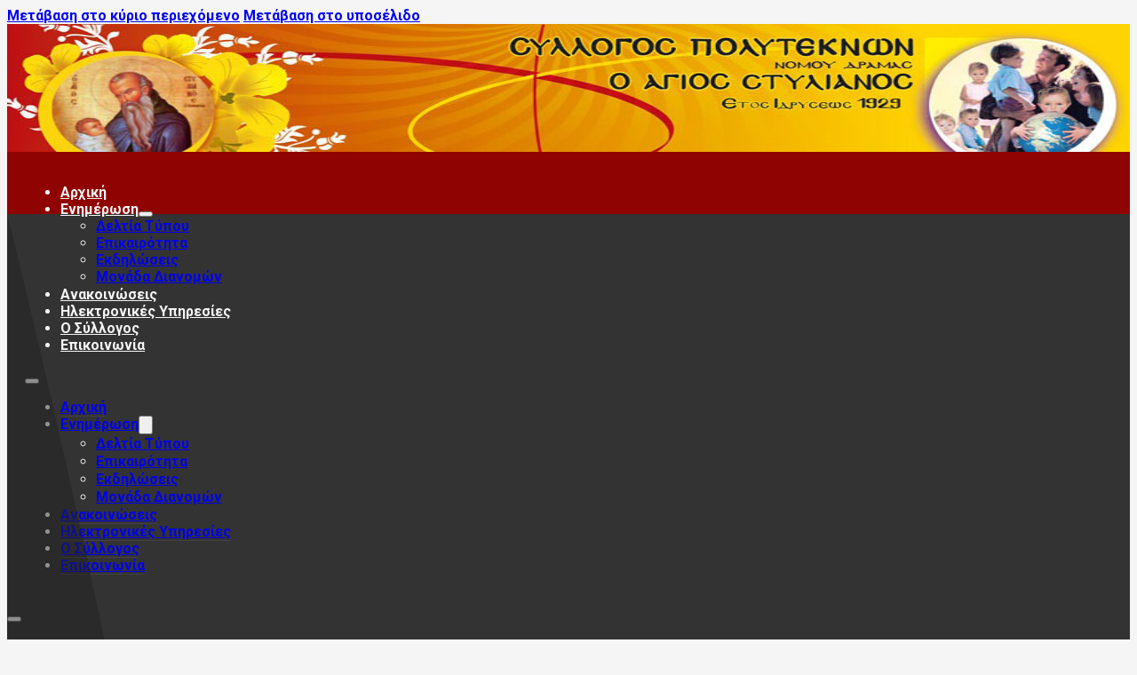

--- FILE ---
content_type: text/html; charset=UTF-8
request_url: https://www.sylpoldramas.org.gr/2017/07/27/%CF%83%CF%86%CE%B1%CE%B3%CE%B7-%CF%83%CF%84%CE%B1-%CE%B5%CE%B9%CE%B4%CE%B9%CE%BA%CE%AC-%CE%BC%CE%B9%CF%83%CE%B8%CE%BF%CE%BB%CF%8C%CE%B3%CE%B9%CE%B1-%CE%BC%CE%B5-%CF%80%CE%B1%CF%84-4/
body_size: 17765
content:
<!DOCTYPE html>
<html lang="el">
<head>
<meta charset="UTF-8">
<meta name="viewport" content="width=device-width, initial-scale=1">
<title>«ΣΦΑΓΗ» στα Ειδικά Μισθολόγια με «πατέντα Κατρούγκαλου» (ΒΙΝΤΕΟ) &#8211; Σύλλογος Πολυτέκνων Ν. Δράμας</title>
<meta name='robots' content='max-image-preview:large' />
<link rel='dns-prefetch' href='//fonts.googleapis.com' />
<link rel="alternate" title="oEmbed (JSON)" type="application/json+oembed" href="https://www.sylpoldramas.org.gr/wp-json/oembed/1.0/embed?url=https%3A%2F%2Fwww.sylpoldramas.org.gr%2F2017%2F07%2F27%2F%25cf%2583%25cf%2586%25ce%25b1%25ce%25b3%25ce%25b7-%25cf%2583%25cf%2584%25ce%25b1-%25ce%25b5%25ce%25b9%25ce%25b4%25ce%25b9%25ce%25ba%25ce%25ac-%25ce%25bc%25ce%25b9%25cf%2583%25ce%25b8%25ce%25bf%25ce%25bb%25cf%258c%25ce%25b3%25ce%25b9%25ce%25b1-%25ce%25bc%25ce%25b5-%25cf%2580%25ce%25b1%25cf%2584-4%2F" />
<link rel="alternate" title="oEmbed (XML)" type="text/xml+oembed" href="https://www.sylpoldramas.org.gr/wp-json/oembed/1.0/embed?url=https%3A%2F%2Fwww.sylpoldramas.org.gr%2F2017%2F07%2F27%2F%25cf%2583%25cf%2586%25ce%25b1%25ce%25b3%25ce%25b7-%25cf%2583%25cf%2584%25ce%25b1-%25ce%25b5%25ce%25b9%25ce%25b4%25ce%25b9%25ce%25ba%25ce%25ac-%25ce%25bc%25ce%25b9%25cf%2583%25ce%25b8%25ce%25bf%25ce%25bb%25cf%258c%25ce%25b3%25ce%25b9%25ce%25b1-%25ce%25bc%25ce%25b5-%25cf%2580%25ce%25b1%25cf%2584-4%2F&#038;format=xml" />
<link rel="preconnect" href="https://fonts.gstatic.com/" crossorigin><style id='wp-img-auto-sizes-contain-inline-css'>
img:is([sizes=auto i],[sizes^="auto," i]){contain-intrinsic-size:3000px 1500px}
/*# sourceURL=wp-img-auto-sizes-contain-inline-css */
</style>
<style id='wp-emoji-styles-inline-css'>

	img.wp-smiley, img.emoji {
		display: inline !important;
		border: none !important;
		box-shadow: none !important;
		height: 1em !important;
		width: 1em !important;
		margin: 0 0.07em !important;
		vertical-align: -0.1em !important;
		background: none !important;
		padding: 0 !important;
	}
/*# sourceURL=wp-emoji-styles-inline-css */
</style>
<style id='classic-theme-styles-inline-css'>
/*! This file is auto-generated */
.wp-block-button__link{color:#fff;background-color:#32373c;border-radius:9999px;box-shadow:none;text-decoration:none;padding:calc(.667em + 2px) calc(1.333em + 2px);font-size:1.125em}.wp-block-file__button{background:#32373c;color:#fff;text-decoration:none}
/*# sourceURL=/wp-includes/css/classic-themes.min.css */
</style>
<link rel='stylesheet' id='bricks-frontend-css' href='https://www.sylpoldramas.org.gr/wp-content/themes/bricks/assets/css/frontend-layer.min.css?ver=1762801459' media='all' />
<link rel='stylesheet' id='bricks-font-awesome-6-brands-css' href='https://www.sylpoldramas.org.gr/wp-content/themes/bricks/assets/css/libs/font-awesome-6-brands-layer.min.css?ver=1762801459' media='all' />
<link rel='stylesheet' id='bricks-font-awesome-6-css' href='https://www.sylpoldramas.org.gr/wp-content/themes/bricks/assets/css/libs/font-awesome-6-layer.min.css?ver=1762801459' media='all' />
<link rel='stylesheet' id='bricks-ionicons-css' href='https://www.sylpoldramas.org.gr/wp-content/themes/bricks/assets/css/libs/ionicons-layer.min.css?ver=1762801459' media='all' />
<link rel='stylesheet' id='bricks-animate-css' href='https://www.sylpoldramas.org.gr/wp-content/themes/bricks/assets/css/libs/animate-layer.min.css?ver=1762801459' media='all' />
<link rel='stylesheet' id='newsletter-css' href='https://www.sylpoldramas.org.gr/wp-content/plugins/newsletter/style.css?ver=9.1.0' media='all' />
<style id='bricks-frontend-inline-inline-css'>
:root {}:where(:root) .bricks-color-primary {color: rgba(95, 24, 17, 0.91)}:where(:root) .bricks-background-primary {background-color: rgba(95, 24, 17, 0.91)}:where(:root) .bricks-color-secondary {color: var(--bricks-color-f8c642)}:where(:root) .bricks-background-secondary {background-color: var(--bricks-color-f8c642)}:where(:root) .bricks-color-light {color: var(--bricks-color-2352a8)}:where(:root) .bricks-background-light {background-color: var(--bricks-color-2352a8)}:where(:root) .bricks-color-dark {color: #303030}:where(:root) .bricks-background-dark {background-color: #303030} body {font-family: "Roboto"; font-weight: 700; font-style: normal} h1, h2, h3, h4, h5, h6 {font-family: "Roboto"; font-weight: 900; font-style: normal} .brxe-post-content {text-align: justify; font-size: 15px; font-family: "Roboto"; font-weight: 400; font-style: normal; color: var(--bricks-color-d48efd)} .brxe-post-content:hover {color: var(--bricks-color-933a16)} .brx-boxed {max-width: 1315px} .brx-boxed #brx-header.brx-sticky {max-width: 1315px; margin-left: auto; margin-right: auto} html {background-color: #e3d9d9} body {background: none}.brxe-post-title {font-size: 20px} :where(.brxe-accordion .accordion-content-wrapper) a, :where(.brxe-icon-box .content) a, :where(.brxe-list) a, :where(.brxe-post-content):not([data-source="bricks"]) a, :where(.brxe-posts .dynamic p) a, :where(.brxe-shortcode) a, :where(.brxe-tabs .tab-content) a, :where(.brxe-team-members) .description a, :where(.brxe-testimonials) .testimonial-content-wrapper a, :where(.brxe-text) a, :where(a.brxe-text), :where(.brxe-text-basic) a, :where(a.brxe-text-basic), :where(.brxe-post-comments) .comment-content a {color: #ae1709} :where(.brxe-accordion .accordion-content-wrapper) a:hover, :where(.brxe-icon-box .content) a:hover, :where(.brxe-list) a:hover, :where(.brxe-post-content):not([data-source="bricks"]) a:hover, :where(.brxe-posts .dynamic p) a:hover, :where(.brxe-shortcode) a:hover, :where(.brxe-tabs .tab-content) a:hover, :where(.brxe-team-members) .description a:hover, :where(.brxe-testimonials) .testimonial-content-wrapper a:hover, :where(.brxe-text) a:hover, :where(a.brxe-text):hover, :where(.brxe-text-basic) a:hover, :where(a.brxe-text-basic):hover, :where(.brxe-post-comments) .comment-content a:hover {color: var(--bricks-color-933a16)} blockquote {color: var(--bricks-color-d48efd); font-size: 20px; line-height: 25px; border-left: 15px solid var(--bricks-color-f8c642); border-radius: 10px}:root {--bricks-color-cdac66: #f5f5f5;--bricks-color-f8c642: #e0e0e0;--bricks-color-cf8a7f: #9e9e9e;--bricks-color-7ae993: #616161;--bricks-color-d1fdeb: #424242;--bricks-color-d48efd: #212121;--bricks-color-2352a8: #ffeb3b;--bricks-color-7ccde4: #ffc107;--bricks-color-ad3e9a: #ff9800;--bricks-color-933a16: #ff5722;--bricks-color-a952aa: #f44336;--bricks-color-001396: #9c27b0;--bricks-color-9f0f22: #2196f3;--bricks-color-9f46cd: #03a9f4;--bricks-color-d10ee4: #81D4FA;--bricks-color-94876b: #4caf50;--bricks-color-161d16: #8bc34a;--bricks-color-9585e5: #cddc39;--bricks-color-myvxcs: #f44336;--bricks-color-xzxoqa: #f44336;} html {background-color: var(--bricks-color-cdac66)} body {background: none}#brxe-tzvbxx {width: %; width: 100%}#brxe-tzvbxx:not(.tag), #brxe-tzvbxx img {object-fit: fill}#brxe-iaaihl {width: %; display: flex; flex-wrap: wrap; align-self: stretch !important; width: 100%}@media (max-width: 991px) {#brxe-iaaihl {align-self: stretch !important; width: 100%}}@layer bricks {@media (max-width: 767px) {#brxe-jfgjzf .bricks-nav-menu-wrapper { display: none; }#brxe-jfgjzf .bricks-mobile-menu-toggle { display: block; }}}#brxe-jfgjzf .bricks-mobile-menu-wrapper {justify-content: center; align-items: center; width: 400px}#brxe-jfgjzf .bricks-mobile-menu-wrapper .brx-submenu-toggle {justify-content: center}#brxe-jfgjzf .bricks-mobile-menu-wrapper a {width: auto}#brxe-jfgjzf .bricks-mobile-menu .sub-menu > .current-menu-item > a {color: var(--bricks-color-933a16)}#brxe-jfgjzf .bricks-mobile-menu .sub-menu > .current-menu-item > .brx-submenu-toggle > * {color: var(--bricks-color-933a16)}#brxe-jfgjzf .bricks-mobile-menu .sub-menu > .menu-item {border-bottom: 1px solid var(--bricks-color-7ae993)}#brxe-jfgjzf .bricks-mobile-menu > li > a {border-bottom: 1px solid var(--bricks-color-d1fdeb)}#brxe-jfgjzf .bricks-mobile-menu > li > .brx-submenu-toggle {border-bottom: 1px solid var(--bricks-color-d1fdeb)}#brxe-jfgjzf .bricks-nav-menu .sub-menu {border-bottom: 1px solid var(--bricks-color-cf8a7f)}#brxe-jfgjzf .bricks-nav-menu > li > a {border-bottom-width: 0; border-bottom-style: solid; color: var(--bricks-color-cdac66)}#brxe-jfgjzf .bricks-nav-menu > li > .brx-submenu-toggle {border-bottom-width: 0; border-bottom-style: solid}#brxe-jfgjzf .bricks-nav-menu .current-menu-item > a {border-bottom: 2px solid var(--bricks-color-ad3e9a); color: var(--bricks-color-ad3e9a)}#brxe-jfgjzf .bricks-nav-menu .current-menu-item > .brx-submenu-toggle {border-bottom: 2px solid var(--bricks-color-ad3e9a)}#brxe-jfgjzf .bricks-nav-menu > .current-menu-parent > a {border-bottom: 2px solid var(--bricks-color-ad3e9a); color: var(--bricks-color-ad3e9a)}#brxe-jfgjzf .bricks-nav-menu > .current-menu-parent > .brx-submenu-toggle {border-bottom: 2px solid var(--bricks-color-ad3e9a)}#brxe-jfgjzf .bricks-nav-menu > .current-menu-ancestor > a {border-bottom: 2px solid var(--bricks-color-ad3e9a); color: var(--bricks-color-ad3e9a)}#brxe-jfgjzf .bricks-nav-menu > .current-menu-ancestor > .brx-submenu-toggle {border-bottom: 2px solid var(--bricks-color-ad3e9a)}#brxe-jfgjzf .bricks-nav-menu .current-menu-item > .brx-submenu-toggle > * {color: var(--bricks-color-ad3e9a)}#brxe-jfgjzf .bricks-nav-menu > .current-menu-parent > .brx-submenu-toggle > * {color: var(--bricks-color-ad3e9a)}#brxe-jfgjzf .bricks-nav-menu > .current-menu-ancestor > .brx-submenu-toggle > * {color: var(--bricks-color-ad3e9a)}#brxe-jfgjzf {color: var(--bricks-color-cdac66); align-self: center; padding-top: 20px; padding-right: 20px; padding-bottom: 20px; padding-left: 20px}#brxe-jfgjzf .bricks-nav-menu > li > .brx-submenu-toggle > * {color: var(--bricks-color-cdac66)}#brxe-jfgjzf .bricks-nav-menu > li:hover > a {color: var(--bricks-color-7ccde4)}#brxe-jfgjzf .bricks-nav-menu > li:hover > .brx-submenu-toggle > * {color: var(--bricks-color-7ccde4)}#brxe-jfgjzf .bricks-nav-menu .sub-menu > .current-menu-item > a:hover {color: var(--bricks-color-7ccde4)}#brxe-jfgjzf .bricks-nav-menu .sub-menu > .current-menu-item > .brx-submenu-toggle > *:hover {color: var(--bricks-color-7ccde4)}#brxe-jfgjzf .bricks-nav-menu .sub-menu > .current-menu-ancestor > a:hover {color: var(--bricks-color-7ccde4)}#brxe-jfgjzf .bricks-nav-menu .sub-menu > .current-menu-ancestor > .brx-submenu-toggle > *:hover {color: var(--bricks-color-7ccde4)}#brxe-jfgjzf .bricks-nav-menu .sub-menu > li:hover > a {color: #ffc107}#brxe-jfgjzf .bricks-nav-menu .sub-menu > li:hover > .brx-submenu-toggle > * {color: #ffc107}#brxe-jfgjzf .bricks-nav-menu .sub-menu .menu-item:hover {background-color: #8f0000}#brxe-jfgjzf .bricks-nav-menu .sub-menu > .current-menu-item > a {color: #ff9800}#brxe-jfgjzf .bricks-nav-menu .sub-menu > .current-menu-item > .brx-submenu-toggle > * {color: #ff9800}#brxe-jfgjzf .bricks-nav-menu .sub-menu > .current-menu-ancestor > a {color: #ff9800}#brxe-jfgjzf .bricks-nav-menu .sub-menu > .current-menu-ancestor > .brx-submenu-toggle > * {color: #ff9800}@media (max-width: 991px) {#brxe-jfgjzf .bricks-mobile-menu-toggle {color: var(--bricks-color-ad3e9a)}#brxe-jfgjzf .bricks-nav-menu > li > a {font-size: 12px}#brxe-jfgjzf .bricks-nav-menu > li > .brx-submenu-toggle > * {font-size: 12px}}@media (max-width: 767px) {#brxe-jfgjzf {align-self: flex-start}#brxe-jfgjzf .bricks-mobile-menu-toggle {color: var(--bricks-color-ad3e9a)}#brxe-jfgjzf.show-mobile-menu .bricks-mobile-menu-toggle {bottom: 100px}}@media (max-width: 478px) {#brxe-jfgjzf .bricks-mobile-menu-wrapper {width: 100%}#brxe-jfgjzf .bricks-mobile-menu-toggle {color: var(--bricks-color-ad3e9a); width: 20px !important}#brxe-jfgjzf.show-mobile-menu .bricks-mobile-menu-toggle {top: -20px}#brxe-jfgjzf .bricks-mobile-menu-toggle .bar-top {width: 20px !important}#brxe-jfgjzf .bricks-mobile-menu-toggle .bar-center {width: 20px !important}#brxe-jfgjzf .bricks-mobile-menu-toggle .bar-bottom {width: 20px !important}#brxe-jfgjzf .bricks-mobile-menu [aria-current="page"] {color: var(--bricks-color-ad3e9a)}#brxe-jfgjzf .bricks-mobile-menu [aria-current="page"] + button {color: var(--bricks-color-ad3e9a)}#brxe-jfgjzf .bricks-mobile-menu > .current-menu-item > a {color: var(--bricks-color-ad3e9a)}#brxe-jfgjzf .bricks-mobile-menu > .current-menu-parent > a {color: var(--bricks-color-ad3e9a)}#brxe-jfgjzf .bricks-mobile-menu > .current-menu-item > .brx-submenu-toggle > * {color: var(--bricks-color-ad3e9a)}#brxe-jfgjzf .bricks-mobile-menu > .current-menu-parent > .brx-submenu-toggle > * {color: var(--bricks-color-ad3e9a)}#brxe-jfgjzf .bricks-mobile-menu .sub-menu > li > a {font-size: 20px}#brxe-jfgjzf .bricks-mobile-menu .sub-menu > li > .brx-submenu-toggle > * {font-size: 20px}#brxe-jfgjzf .bricks-mobile-menu .sub-menu > .current-menu-item > a {color: var(--bricks-color-ad3e9a); font-size: 20px}#brxe-jfgjzf .bricks-mobile-menu .sub-menu > .current-menu-item > .brx-submenu-toggle > * {color: var(--bricks-color-ad3e9a); font-size: 20px}#brxe-jfgjzf .bricks-mobile-menu > li > a {font-size: 25px}#brxe-jfgjzf .bricks-mobile-menu > li > .brx-submenu-toggle > * {font-size: 25px}#brxe-jfgjzf {align-self: flex-start}}#brxe-muviij {width: 90%; align-self: center !important; flex-direction: column}@media (max-width: 767px) {#brxe-muviij {align-self: stretch !important; width: 100%; width: 86%; margin-left: 10px}}@media (max-width: 478px) {#brxe-muviij {align-items: flex-start; justify-content: center; color: var(--bricks-color-cdac66); text-shadow: 1px 0 1px var(--bricks-color-cdac66); align-self: stretch !important; width: 100%; width: 50%}}#brxe-cueklj form {background-color: var(--bricks-color-cdac66); text-align: left}#brxe-cueklj {width: 5%; align-self: flex-start}#brxe-cueklj button {color: var(--bricks-color-cdac66); font-family: ""Roboto""; font-weight: 700}@media (max-width: 767px) {#brxe-cueklj form {padding-top: 0; padding-right: 0; padding-bottom: 0; padding-left: 0}#brxe-cueklj {width: %}}@media (max-width: 478px) {#brxe-cueklj button {color: var(--bricks-color-ad3e9a); font-size: 25px; line-height: em}#brxe-cueklj {align-self: flex-start; left: 0px}}#brxe-lxdflo {align-items: flex-start; display: flex; flex-wrap: wrap; width: 5%}@media (max-width: 767px) {#brxe-lxdflo {align-items: flex-end}}@media (max-width: 478px) {#brxe-lxdflo {width: 10%}}#brxe-bcrwws {flex-direction: row; column-gap: 1%; align-self: stretch !important; width: 100%; align-items: center; height: 70px; background-color: rgba(143, 0, 0, 0.99)}@media (max-width: 991px) {#brxe-bcrwws {align-self: stretch !important; width: 100%}}@media (max-width: 478px) {#brxe-bcrwws {row-gap: 10px}}#brxe-hlcjua {align-self: center; padding-top: 50px; padding-right: 50px; padding-bottom: 50px; padding-left: 50px; color: var(--bricks-color-cdac66); text-align: center; font-size: 35px}@media (max-width: 478px) {#brxe-hlcjua {font-size: 20px}}#brxe-xdsepx {align-self: center; color: var(--bricks-color-cdac66); top: -31px}#brxe-cukfrg {align-self: stretch !important; width: 100%; padding-bottom: 200px; background-color: #333333; background-attachment: scroll; background-size: cover}@media (max-width: 991px) {#brxe-cukfrg {display: flex; max-width: %; flex-wrap: wrap}}#brxe-kdptpl {border: 20px none #ffffff; border-radius: 20px; min-height: 350px; max-height: 400px; padding-top: 10px; padding-right: 10px; padding-bottom: 10px; padding-left: 10px; width: 100%}#brxe-kdptpl:not(.tag), #brxe-kdptpl img {object-fit: cover}#brxe-euwltk {align-self: center !important; max-height: 400px; min-height: 350px; margin-top: -250px; box-shadow: var(--bricks-color-cdac66); background-color: #ffffff; background-image: url(https://www.sylpoldramas.org.gr/wp-content/uploads/2022/03/LOGOback-min.jpg); background-size: cover; background-position: center center; border-style: solid; border-color: #ffffff; border-radius: 20px; width: 1000px}@media (max-width: 991px) {#brxe-euwltk {width: 900px}}#brxe-utppwm {align-self: center}#brxe-utppwm li {margin-top: 30px; margin-bottom: 10px}#brxe-utppwm a {font-size: 20px}#brxe-sguxuz {align-self: center; text-align: justify; font-family: "Roboto"; font-weight: 400; font-style: normal; font-size: 18px; color: var(--bricks-color-d48efd); width: 1000px; padding-top: 20px; padding-right: 10px; padding-bottom: 10px; padding-left: 10px}@media (max-width: 991px) {#brxe-sguxuz {width: 900px}}@media (max-width: 478px) {#brxe-sguxuz {font-size: 16px; text-align: left; padding-right: 15px; padding-bottom: 15px; padding-left: 15px}}#brxe-powjxj {align-self: flex-end}#brxe-powjxj.separator a:hover, #brxe-powjxj .bricks-button:hover {background-color: var(--bricks-color-933a16)}@media (max-width: 767px) {#brxe-powjxj {align-self: center}}#brxe-wvfedv {align-self: flex-start}#brxe-wvfedv.separator a:hover, #brxe-wvfedv .bricks-button:hover {background-color: var(--bricks-color-933a16)}@media (max-width: 767px) {#brxe-wvfedv {align-self: center}}#brxe-fdervr {flex-direction: row; align-self: center !important; column-gap: 8px; margin-top: 25px; margin-bottom: 20px}@media (max-width: 767px) {#brxe-fdervr {row-gap: 8px}}#brxe-bgyrob {padding-top: 50px; padding-right: 0; padding-bottom: 50px; padding-left: 0; align-self: stretch !important; width: 100%; display: flex; flex-wrap: wrap; background-color: #ffffff}@media (max-width: 991px) {#brxe-bgyrob {display: flex; flex-wrap: wrap}}#brxe-yftykl .repeater-item [data-field-id="fddf8d"] {margin-top: 10px}#brxe-yftykl li {font-size: 12px; text-transform: capitalize; text-align: center; color: var(--bricks-color-d48efd); padding-top: 25px; padding-right: 15px; padding-left: 15px}#brxe-yftykl {align-self: center; width: 1000px; flex-grow: 0; flex-shrink: 1}#brxe-yftykl ul {gap: 10px}#brxe-yftykl img {height: 150px; width: 150px}#brxe-yftykl figure {margin-bottom: 10px}@media (max-width: 991px) {#brxe-yftykl {width: 900px}}@media (max-width: 767px) {#brxe-yftykl {width: 95%}}@media (max-width: 478px) {#brxe-yftykl {margin-right: 10px; margin-bottom: 0; margin-left: 10px; width: 90%}}#brxe-boooni {align-self: stretch !important; width: 100%; background-color: #e3e3e3}@media (max-width: 991px) {#brxe-boooni {display: flex; flex-wrap: wrap}}#brxe-fqpuxm {padding-top: 50px; padding-bottom: 50px; flex-direction: column; font-size: 13px; width: 90%; align-self: center}#brxe-fqpuxm .title {color: var(--bricks-color-d48efd)}#brxe-fqpuxm .label {text-transform: capitalize; color: #740f06}#brxe-fqpuxm .title:hover {color: #aa1609}@media (max-width: 991px) {#brxe-fqpuxm .title {font-size: 13px}}@media (max-width: 767px) {#brxe-fqpuxm a {width: 95%}#brxe-fqpuxm {padding-top: 10px; padding-right: 10px; padding-bottom: 10px; padding-left: 10px; max-width: 70%; width: 400px}}@media (max-width: 478px) {#brxe-fqpuxm {width: 100%; margin-right: 10px; margin-left: 10px; max-width: 40%}}#brxe-bhxzsq {font-size: 10px; background-color: var(--bricks-color-cdac66); align-self: stretch !important; width: 100%}@media (max-width: 991px) {#brxe-bhxzsq {display: flex; flex-wrap: wrap}}#brxe-jeqcqs {align-self: stretch !important; width: 100%}@media (max-width: 991px) {#brxe-jeqcqs {display: flex; flex-wrap: wrap}}#brxe-uwdqdn li.has-link a, #brxe-uwdqdn li.no-link {padding-top: 15px; padding-right: 15px; padding-bottom: 15px; padding-left: 15px; color: #ffffff; line-height: 1; font-size: 30px; width: 200px}#brxe-uwdqdn li {border-radius: 100px; margin-top: 15px; margin-bottom: 15px}#brxe-uwdqdn li.has-link a:hover, #brxe-uwdqdn li.no-link:hover {color: var(--bricks-color-933a16)}#brxe-uwdqdn {align-self: center}#brxe-erwfxv {color: var(--bricks-color-cdac66); font-size: 15px; text-align: center; align-self: center; min-height: 0px; width: 100%; height: 100%; display: block; flex-grow: 0; margin-bottom: 50px}#brxe-suxevh {align-self: stretch !important; width: 100%; background-color: #242424; box-shadow: -2px -2px 7px 0 rgba(0, 0, 0, 0.83); display: flex; flex-wrap: nowrap}
/*# sourceURL=bricks-frontend-inline-inline-css */
</style>
<link rel='stylesheet' id='bricks-google-fonts-css' href='https://fonts.googleapis.com/css2?family=Roboto:ital,wght@0,100;0,200;0,300;0,400;0,500;0,600;0,700;0,800;0,900;1,100;1,200;1,300;1,400;1,500;1,600;1,700;1,800;1,900&#038;display=swap' media='all' />
<link rel='stylesheet' id='wps-visitor-style-css' href='https://www.sylpoldramas.org.gr/wp-content/plugins/wps-visitor-counter/styles/css/default.css?ver=2' media='all' />
<script async src="https://www.sylpoldramas.org.gr/wp-content/plugins/burst-statistics/helpers/timeme/timeme.min.js?ver=1761160001" id="burst-timeme-js"></script>
<script id="burst-js-extra">
var burst = {"tracking":{"isInitialHit":true,"lastUpdateTimestamp":0,"beacon_url":"https://www.sylpoldramas.org.gr/wp-content/plugins/burst-statistics/endpoint.php","ajaxUrl":"https://www.sylpoldramas.org.gr/wp-admin/admin-ajax.php"},"options":{"cookieless":1,"pageUrl":"https://www.sylpoldramas.org.gr/2017/07/27/%cf%83%cf%86%ce%b1%ce%b3%ce%b7-%cf%83%cf%84%ce%b1-%ce%b5%ce%b9%ce%b4%ce%b9%ce%ba%ce%ac-%ce%bc%ce%b9%cf%83%ce%b8%ce%bf%ce%bb%cf%8c%ce%b3%ce%b9%ce%b1-%ce%bc%ce%b5-%cf%80%ce%b1%cf%84-4/","beacon_enabled":1,"do_not_track":0,"enable_turbo_mode":0,"track_url_change":0,"cookie_retention_days":30,"debug":0},"goals":{"completed":[],"scriptUrl":"https://www.sylpoldramas.org.gr/wp-content/plugins/burst-statistics//assets/js/build/burst-goals.js?v=1761160001","active":[]},"cache":{"uid":null,"fingerprint":null,"isUserAgent":null,"isDoNotTrack":null,"useCookies":null}};
//# sourceURL=burst-js-extra
</script>
<script async src="https://www.sylpoldramas.org.gr/wp-content/plugins/burst-statistics/assets/js/build/burst-cookieless.min.js?ver=1761160001" id="burst-js"></script>
<script src="https://www.sylpoldramas.org.gr/wp-includes/js/jquery/jquery.min.js?ver=3.7.1" id="jquery-core-js"></script>
<script src="https://www.sylpoldramas.org.gr/wp-includes/js/jquery/jquery-migrate.min.js?ver=3.4.1" id="jquery-migrate-js"></script>
<script id="wps-js-extra">
var wpspagevisit = {"ajaxurl":"https://www.sylpoldramas.org.gr/wp-admin/admin-ajax.php","ajax_nonce":"acd98d81d5"};
//# sourceURL=wps-js-extra
</script>
<script src="https://www.sylpoldramas.org.gr/wp-content/plugins/wps-visitor-counter/styles/js/custom.js?ver=1" id="wps-js"></script>
<link rel="https://api.w.org/" href="https://www.sylpoldramas.org.gr/wp-json/" /><link rel="alternate" title="JSON" type="application/json" href="https://www.sylpoldramas.org.gr/wp-json/wp/v2/posts/1484" /><link rel="canonical" href="https://www.sylpoldramas.org.gr/2017/07/27/%cf%83%cf%86%ce%b1%ce%b3%ce%b7-%cf%83%cf%84%ce%b1-%ce%b5%ce%b9%ce%b4%ce%b9%ce%ba%ce%ac-%ce%bc%ce%b9%cf%83%ce%b8%ce%bf%ce%bb%cf%8c%ce%b3%ce%b9%ce%b1-%ce%bc%ce%b5-%cf%80%ce%b1%cf%84-4/" />
<link rel="icon" href="https://www.sylpoldramas.org.gr/wp-content/uploads/2022/03/favicon.ico" sizes="32x32" />
<link rel="icon" href="https://www.sylpoldramas.org.gr/wp-content/uploads/2022/03/favicon.ico" sizes="192x192" />
<link rel="apple-touch-icon" href="https://www.sylpoldramas.org.gr/wp-content/uploads/2022/03/favicon.ico" />
<meta name="msapplication-TileImage" content="https://www.sylpoldramas.org.gr/wp-content/uploads/2022/03/favicon.ico" />

<meta property="og:url" content="https://www.sylpoldramas.org.gr/2017/07/27/%CF%83%CF%86%CE%B1%CE%B3%CE%B7-%CF%83%CF%84%CE%B1-%CE%B5%CE%B9%CE%B4%CE%B9%CE%BA%CE%AC-%CE%BC%CE%B9%CF%83%CE%B8%CE%BF%CE%BB%CF%8C%CE%B3%CE%B9%CE%B1-%CE%BC%CE%B5-%CF%80%CE%B1%CF%84-4/" />
<meta property="og:site_name" content="Σύλλογος Πολυτέκνων Ν. Δράμας" />
<meta property="og:title" content="«ΣΦΑΓΗ» στα Ειδικά Μισθολόγια με «πατέντα Κατρούγκαλου» (ΒΙΝΤΕΟ)" />
<meta property="og:type" content="article" />
<style id='global-styles-inline-css'>
:root{--wp--preset--aspect-ratio--square: 1;--wp--preset--aspect-ratio--4-3: 4/3;--wp--preset--aspect-ratio--3-4: 3/4;--wp--preset--aspect-ratio--3-2: 3/2;--wp--preset--aspect-ratio--2-3: 2/3;--wp--preset--aspect-ratio--16-9: 16/9;--wp--preset--aspect-ratio--9-16: 9/16;--wp--preset--color--black: #000000;--wp--preset--color--cyan-bluish-gray: #abb8c3;--wp--preset--color--white: #ffffff;--wp--preset--color--pale-pink: #f78da7;--wp--preset--color--vivid-red: #cf2e2e;--wp--preset--color--luminous-vivid-orange: #ff6900;--wp--preset--color--luminous-vivid-amber: #fcb900;--wp--preset--color--light-green-cyan: #7bdcb5;--wp--preset--color--vivid-green-cyan: #00d084;--wp--preset--color--pale-cyan-blue: #8ed1fc;--wp--preset--color--vivid-cyan-blue: #0693e3;--wp--preset--color--vivid-purple: #9b51e0;--wp--preset--gradient--vivid-cyan-blue-to-vivid-purple: linear-gradient(135deg,rgb(6,147,227) 0%,rgb(155,81,224) 100%);--wp--preset--gradient--light-green-cyan-to-vivid-green-cyan: linear-gradient(135deg,rgb(122,220,180) 0%,rgb(0,208,130) 100%);--wp--preset--gradient--luminous-vivid-amber-to-luminous-vivid-orange: linear-gradient(135deg,rgb(252,185,0) 0%,rgb(255,105,0) 100%);--wp--preset--gradient--luminous-vivid-orange-to-vivid-red: linear-gradient(135deg,rgb(255,105,0) 0%,rgb(207,46,46) 100%);--wp--preset--gradient--very-light-gray-to-cyan-bluish-gray: linear-gradient(135deg,rgb(238,238,238) 0%,rgb(169,184,195) 100%);--wp--preset--gradient--cool-to-warm-spectrum: linear-gradient(135deg,rgb(74,234,220) 0%,rgb(151,120,209) 20%,rgb(207,42,186) 40%,rgb(238,44,130) 60%,rgb(251,105,98) 80%,rgb(254,248,76) 100%);--wp--preset--gradient--blush-light-purple: linear-gradient(135deg,rgb(255,206,236) 0%,rgb(152,150,240) 100%);--wp--preset--gradient--blush-bordeaux: linear-gradient(135deg,rgb(254,205,165) 0%,rgb(254,45,45) 50%,rgb(107,0,62) 100%);--wp--preset--gradient--luminous-dusk: linear-gradient(135deg,rgb(255,203,112) 0%,rgb(199,81,192) 50%,rgb(65,88,208) 100%);--wp--preset--gradient--pale-ocean: linear-gradient(135deg,rgb(255,245,203) 0%,rgb(182,227,212) 50%,rgb(51,167,181) 100%);--wp--preset--gradient--electric-grass: linear-gradient(135deg,rgb(202,248,128) 0%,rgb(113,206,126) 100%);--wp--preset--gradient--midnight: linear-gradient(135deg,rgb(2,3,129) 0%,rgb(40,116,252) 100%);--wp--preset--font-size--small: 13px;--wp--preset--font-size--medium: 20px;--wp--preset--font-size--large: 36px;--wp--preset--font-size--x-large: 42px;--wp--preset--spacing--20: 0.44rem;--wp--preset--spacing--30: 0.67rem;--wp--preset--spacing--40: 1rem;--wp--preset--spacing--50: 1.5rem;--wp--preset--spacing--60: 2.25rem;--wp--preset--spacing--70: 3.38rem;--wp--preset--spacing--80: 5.06rem;--wp--preset--shadow--natural: 6px 6px 9px rgba(0, 0, 0, 0.2);--wp--preset--shadow--deep: 12px 12px 50px rgba(0, 0, 0, 0.4);--wp--preset--shadow--sharp: 6px 6px 0px rgba(0, 0, 0, 0.2);--wp--preset--shadow--outlined: 6px 6px 0px -3px rgb(255, 255, 255), 6px 6px rgb(0, 0, 0);--wp--preset--shadow--crisp: 6px 6px 0px rgb(0, 0, 0);}:where(.is-layout-flex){gap: 0.5em;}:where(.is-layout-grid){gap: 0.5em;}body .is-layout-flex{display: flex;}.is-layout-flex{flex-wrap: wrap;align-items: center;}.is-layout-flex > :is(*, div){margin: 0;}body .is-layout-grid{display: grid;}.is-layout-grid > :is(*, div){margin: 0;}:where(.wp-block-columns.is-layout-flex){gap: 2em;}:where(.wp-block-columns.is-layout-grid){gap: 2em;}:where(.wp-block-post-template.is-layout-flex){gap: 1.25em;}:where(.wp-block-post-template.is-layout-grid){gap: 1.25em;}.has-black-color{color: var(--wp--preset--color--black) !important;}.has-cyan-bluish-gray-color{color: var(--wp--preset--color--cyan-bluish-gray) !important;}.has-white-color{color: var(--wp--preset--color--white) !important;}.has-pale-pink-color{color: var(--wp--preset--color--pale-pink) !important;}.has-vivid-red-color{color: var(--wp--preset--color--vivid-red) !important;}.has-luminous-vivid-orange-color{color: var(--wp--preset--color--luminous-vivid-orange) !important;}.has-luminous-vivid-amber-color{color: var(--wp--preset--color--luminous-vivid-amber) !important;}.has-light-green-cyan-color{color: var(--wp--preset--color--light-green-cyan) !important;}.has-vivid-green-cyan-color{color: var(--wp--preset--color--vivid-green-cyan) !important;}.has-pale-cyan-blue-color{color: var(--wp--preset--color--pale-cyan-blue) !important;}.has-vivid-cyan-blue-color{color: var(--wp--preset--color--vivid-cyan-blue) !important;}.has-vivid-purple-color{color: var(--wp--preset--color--vivid-purple) !important;}.has-black-background-color{background-color: var(--wp--preset--color--black) !important;}.has-cyan-bluish-gray-background-color{background-color: var(--wp--preset--color--cyan-bluish-gray) !important;}.has-white-background-color{background-color: var(--wp--preset--color--white) !important;}.has-pale-pink-background-color{background-color: var(--wp--preset--color--pale-pink) !important;}.has-vivid-red-background-color{background-color: var(--wp--preset--color--vivid-red) !important;}.has-luminous-vivid-orange-background-color{background-color: var(--wp--preset--color--luminous-vivid-orange) !important;}.has-luminous-vivid-amber-background-color{background-color: var(--wp--preset--color--luminous-vivid-amber) !important;}.has-light-green-cyan-background-color{background-color: var(--wp--preset--color--light-green-cyan) !important;}.has-vivid-green-cyan-background-color{background-color: var(--wp--preset--color--vivid-green-cyan) !important;}.has-pale-cyan-blue-background-color{background-color: var(--wp--preset--color--pale-cyan-blue) !important;}.has-vivid-cyan-blue-background-color{background-color: var(--wp--preset--color--vivid-cyan-blue) !important;}.has-vivid-purple-background-color{background-color: var(--wp--preset--color--vivid-purple) !important;}.has-black-border-color{border-color: var(--wp--preset--color--black) !important;}.has-cyan-bluish-gray-border-color{border-color: var(--wp--preset--color--cyan-bluish-gray) !important;}.has-white-border-color{border-color: var(--wp--preset--color--white) !important;}.has-pale-pink-border-color{border-color: var(--wp--preset--color--pale-pink) !important;}.has-vivid-red-border-color{border-color: var(--wp--preset--color--vivid-red) !important;}.has-luminous-vivid-orange-border-color{border-color: var(--wp--preset--color--luminous-vivid-orange) !important;}.has-luminous-vivid-amber-border-color{border-color: var(--wp--preset--color--luminous-vivid-amber) !important;}.has-light-green-cyan-border-color{border-color: var(--wp--preset--color--light-green-cyan) !important;}.has-vivid-green-cyan-border-color{border-color: var(--wp--preset--color--vivid-green-cyan) !important;}.has-pale-cyan-blue-border-color{border-color: var(--wp--preset--color--pale-cyan-blue) !important;}.has-vivid-cyan-blue-border-color{border-color: var(--wp--preset--color--vivid-cyan-blue) !important;}.has-vivid-purple-border-color{border-color: var(--wp--preset--color--vivid-purple) !important;}.has-vivid-cyan-blue-to-vivid-purple-gradient-background{background: var(--wp--preset--gradient--vivid-cyan-blue-to-vivid-purple) !important;}.has-light-green-cyan-to-vivid-green-cyan-gradient-background{background: var(--wp--preset--gradient--light-green-cyan-to-vivid-green-cyan) !important;}.has-luminous-vivid-amber-to-luminous-vivid-orange-gradient-background{background: var(--wp--preset--gradient--luminous-vivid-amber-to-luminous-vivid-orange) !important;}.has-luminous-vivid-orange-to-vivid-red-gradient-background{background: var(--wp--preset--gradient--luminous-vivid-orange-to-vivid-red) !important;}.has-very-light-gray-to-cyan-bluish-gray-gradient-background{background: var(--wp--preset--gradient--very-light-gray-to-cyan-bluish-gray) !important;}.has-cool-to-warm-spectrum-gradient-background{background: var(--wp--preset--gradient--cool-to-warm-spectrum) !important;}.has-blush-light-purple-gradient-background{background: var(--wp--preset--gradient--blush-light-purple) !important;}.has-blush-bordeaux-gradient-background{background: var(--wp--preset--gradient--blush-bordeaux) !important;}.has-luminous-dusk-gradient-background{background: var(--wp--preset--gradient--luminous-dusk) !important;}.has-pale-ocean-gradient-background{background: var(--wp--preset--gradient--pale-ocean) !important;}.has-electric-grass-gradient-background{background: var(--wp--preset--gradient--electric-grass) !important;}.has-midnight-gradient-background{background: var(--wp--preset--gradient--midnight) !important;}.has-small-font-size{font-size: var(--wp--preset--font-size--small) !important;}.has-medium-font-size{font-size: var(--wp--preset--font-size--medium) !important;}.has-large-font-size{font-size: var(--wp--preset--font-size--large) !important;}.has-x-large-font-size{font-size: var(--wp--preset--font-size--x-large) !important;}
/*# sourceURL=global-styles-inline-css */
</style>
<style id='wp-block-library-inline-css'>
:root{--wp-block-synced-color:#7a00df;--wp-block-synced-color--rgb:122,0,223;--wp-bound-block-color:var(--wp-block-synced-color);--wp-editor-canvas-background:#ddd;--wp-admin-theme-color:#007cba;--wp-admin-theme-color--rgb:0,124,186;--wp-admin-theme-color-darker-10:#006ba1;--wp-admin-theme-color-darker-10--rgb:0,107,160.5;--wp-admin-theme-color-darker-20:#005a87;--wp-admin-theme-color-darker-20--rgb:0,90,135;--wp-admin-border-width-focus:2px}@media (min-resolution:192dpi){:root{--wp-admin-border-width-focus:1.5px}}.wp-element-button{cursor:pointer}:root .has-very-light-gray-background-color{background-color:#eee}:root .has-very-dark-gray-background-color{background-color:#313131}:root .has-very-light-gray-color{color:#eee}:root .has-very-dark-gray-color{color:#313131}:root .has-vivid-green-cyan-to-vivid-cyan-blue-gradient-background{background:linear-gradient(135deg,#00d084,#0693e3)}:root .has-purple-crush-gradient-background{background:linear-gradient(135deg,#34e2e4,#4721fb 50%,#ab1dfe)}:root .has-hazy-dawn-gradient-background{background:linear-gradient(135deg,#faaca8,#dad0ec)}:root .has-subdued-olive-gradient-background{background:linear-gradient(135deg,#fafae1,#67a671)}:root .has-atomic-cream-gradient-background{background:linear-gradient(135deg,#fdd79a,#004a59)}:root .has-nightshade-gradient-background{background:linear-gradient(135deg,#330968,#31cdcf)}:root .has-midnight-gradient-background{background:linear-gradient(135deg,#020381,#2874fc)}:root{--wp--preset--font-size--normal:16px;--wp--preset--font-size--huge:42px}.has-regular-font-size{font-size:1em}.has-larger-font-size{font-size:2.625em}.has-normal-font-size{font-size:var(--wp--preset--font-size--normal)}.has-huge-font-size{font-size:var(--wp--preset--font-size--huge)}.has-text-align-center{text-align:center}.has-text-align-left{text-align:left}.has-text-align-right{text-align:right}.has-fit-text{white-space:nowrap!important}#end-resizable-editor-section{display:none}.aligncenter{clear:both}.items-justified-left{justify-content:flex-start}.items-justified-center{justify-content:center}.items-justified-right{justify-content:flex-end}.items-justified-space-between{justify-content:space-between}.screen-reader-text{border:0;clip-path:inset(50%);height:1px;margin:-1px;overflow:hidden;padding:0;position:absolute;width:1px;word-wrap:normal!important}.screen-reader-text:focus{background-color:#ddd;clip-path:none;color:#444;display:block;font-size:1em;height:auto;left:5px;line-height:normal;padding:15px 23px 14px;text-decoration:none;top:5px;width:auto;z-index:100000}html :where(.has-border-color){border-style:solid}html :where([style*=border-top-color]){border-top-style:solid}html :where([style*=border-right-color]){border-right-style:solid}html :where([style*=border-bottom-color]){border-bottom-style:solid}html :where([style*=border-left-color]){border-left-style:solid}html :where([style*=border-width]){border-style:solid}html :where([style*=border-top-width]){border-top-style:solid}html :where([style*=border-right-width]){border-right-style:solid}html :where([style*=border-bottom-width]){border-bottom-style:solid}html :where([style*=border-left-width]){border-left-style:solid}html :where(img[class*=wp-image-]){height:auto;max-width:100%}:where(figure){margin:0 0 1em}html :where(.is-position-sticky){--wp-admin--admin-bar--position-offset:var(--wp-admin--admin-bar--height,0px)}@media screen and (max-width:600px){html :where(.is-position-sticky){--wp-admin--admin-bar--position-offset:0px}}
:where(figure) { margin: 0; }
/*wp_block_styles_on_demand_placeholder:6961be2c57d84*/
/*# sourceURL=wp-block-library-inline-css */
</style>
</head>

<body data-rsssl=1 class="wp-singular post-template-default single single-post postid-1484 single-format-standard wp-theme-bricks brx-body bricks-is-frontend wp-embed-responsive brx-wide" data-burst_id="1484" data-burst_type="post">		<a class="skip-link" href="#brx-content">Μετάβαση στο κύριο περιεχόμενο</a>

					<a class="skip-link" href="#brx-footer">Μετάβαση στο υποσέλιδο</a>
			<header id="brx-header"><div id="brxe-iaaihl" class="brxe-container bricks-lazy-hidden"><img width="900" height="144" src="data:image/svg+xml,%3Csvg%20xmlns=&#039;http://www.w3.org/2000/svg&#039;%20viewBox=&#039;0%200%20900%20144&#039;%3E%3C/svg%3E" class="brxe-image css-filter size-full bricks-lazy-hidden" alt="" id="brxe-tzvbxx" decoding="async" fetchpriority="high" data-src="https://www.sylpoldramas.org.gr/wp-content/uploads/2022/01/header.jpg" data-type="string" data-sizes="(max-width: 900px) 100vw, 900px" data-srcset="https://www.sylpoldramas.org.gr/wp-content/uploads/2022/01/header.jpg 900w, https://www.sylpoldramas.org.gr/wp-content/uploads/2022/01/header-300x48.jpg 300w, https://www.sylpoldramas.org.gr/wp-content/uploads/2022/01/header-768x123.jpg 768w" /></div><div id="brxe-bcrwws" class="brxe-container bricks-lazy-hidden"><div id="brxe-muviij" class="brxe-container bricks-lazy-hidden"><div id="brxe-jfgjzf" data-script-id="jfgjzf" class="brxe-nav-menu"><nav class="bricks-nav-menu-wrapper mobile_landscape"><ul id="menu-mainmenu" class="bricks-nav-menu"><li id="menu-item-2613" class="menu-item menu-item-type-post_type menu-item-object-page menu-item-home menu-item-2613 bricks-menu-item"><a href="https://www.sylpoldramas.org.gr/">Αρχική</a></li>
<li id="menu-item-2560" class="menu-item menu-item-type-custom menu-item-object-custom menu-item-has-children menu-item-2560 bricks-menu-item"><div class="brx-submenu-toggle icon-right"><a href="#" data-brx-anchor="true">Ενημέρωση</a><button aria-expanded="false" aria-label="Ενημέρωση Υπομενού"><i class="ion-ios-arrow-down menu-item-icon"></i></button></div>
<ul class="sub-menu">
	<li id="menu-item-2547" class="menu-item menu-item-type-taxonomy menu-item-object-category menu-item-2547 bricks-menu-item"><a href="https://www.sylpoldramas.org.gr/category/%ce%ac%cf%81%ce%b8%cf%81%ce%b1/%ce%b4%ce%b5%ce%bb%cf%84%ce%af%ce%b1-%cf%84%cf%8d%cf%80%ce%bf%cf%85/">Δελτία Τύπου</a></li>
	<li id="menu-item-2543" class="menu-item menu-item-type-taxonomy menu-item-object-category menu-item-2543 bricks-menu-item"><a href="https://www.sylpoldramas.org.gr/category/%ce%ac%cf%81%ce%b8%cf%81%ce%b1/%ce%b5%cf%80%ce%b9%ce%ba%ce%b1%ce%b9%cf%81%cf%8c%cf%84%ce%b7%cf%84%ce%b1/">Επικαιρότητα</a></li>
	<li id="menu-item-2544" class="menu-item menu-item-type-taxonomy menu-item-object-category menu-item-2544 bricks-menu-item"><a href="https://www.sylpoldramas.org.gr/category/%ce%ac%cf%81%ce%b8%cf%81%ce%b1/%ce%b5%ce%ba%ce%b4%ce%b7%ce%bb%cf%8e%cf%83%ce%b5%ce%b9%cf%82/">Εκδηλώσεις</a></li>
	<li id="menu-item-2546" class="menu-item menu-item-type-taxonomy menu-item-object-category menu-item-2546 bricks-menu-item"><a href="https://www.sylpoldramas.org.gr/category/%ce%ac%cf%81%ce%b8%cf%81%ce%b1/%ce%bc%ce%bf%ce%bd%ce%ac%ce%b4%ce%b1-%ce%b4%ce%b9%ce%b1%ce%bd%ce%bf%ce%bc%cf%8e%ce%bd/">Μονάδα Διανομών</a></li>
</ul>
</li>
<li id="menu-item-3878" class="menu-item menu-item-type-taxonomy menu-item-object-category menu-item-3878 bricks-menu-item"><a href="https://www.sylpoldramas.org.gr/category/%ce%ac%cf%81%ce%b8%cf%81%ce%b1/anakoinoseis/">Ανακοινώσεις</a></li>
<li id="menu-item-2558" class="menu-item menu-item-type-post_type menu-item-object-page menu-item-2558 bricks-menu-item"><a href="https://www.sylpoldramas.org.gr/%ce%b7%ce%bb%ce%b5%ce%ba%cf%84%cf%81%ce%bf%ce%bd%ce%b9%ce%ba%ce%ad%cf%82-%cf%85%cf%80%ce%b7%cf%81%ce%b5%cf%83%ce%af%ce%b5%cf%82/">Ηλεκτρονικές Υπηρεσίες</a></li>
<li id="menu-item-2557" class="menu-item menu-item-type-post_type menu-item-object-page menu-item-2557 bricks-menu-item"><a href="https://www.sylpoldramas.org.gr/%ce%bf-%cf%83%cf%8d%ce%bb%ce%bb%ce%bf%ce%b3%ce%bf%cf%82/">Ο Σύλλογος</a></li>
<li id="menu-item-2559" class="menu-item menu-item-type-post_type menu-item-object-page menu-item-2559 bricks-menu-item"><a href="https://www.sylpoldramas.org.gr/contact-us/">Επικοινωνία</a></li>
</ul></nav>			<button class="bricks-mobile-menu-toggle" aria-haspopup="true" aria-label="Άνοιγμα μενού για κινητά" aria-expanded="false">
				<span class="bar-top"></span>
				<span class="bar-center"></span>
				<span class="bar-bottom"></span>
			</button>
			<nav class="bricks-mobile-menu-wrapper left fade-in"><ul id="menu-mainmenu-1" class="bricks-mobile-menu"><li class="menu-item menu-item-type-post_type menu-item-object-page menu-item-home menu-item-2613 bricks-menu-item"><a href="https://www.sylpoldramas.org.gr/">Αρχική</a></li>
<li class="menu-item menu-item-type-custom menu-item-object-custom menu-item-has-children menu-item-2560 bricks-menu-item"><div class="brx-submenu-toggle icon-right"><a href="#" data-brx-anchor="true">Ενημέρωση</a><button aria-expanded="false" aria-label="Ενημέρωση Υπομενού"><svg xmlns="http://www.w3.org/2000/svg" viewBox="0 0 12 12" fill="none" class="menu-item-icon"><path d="M1.50002 4L6.00002 8L10.5 4" stroke-width="1.5" stroke="currentcolor"></path></svg></button></div>
<ul class="sub-menu">
	<li class="menu-item menu-item-type-taxonomy menu-item-object-category menu-item-2547 bricks-menu-item"><a href="https://www.sylpoldramas.org.gr/category/%ce%ac%cf%81%ce%b8%cf%81%ce%b1/%ce%b4%ce%b5%ce%bb%cf%84%ce%af%ce%b1-%cf%84%cf%8d%cf%80%ce%bf%cf%85/">Δελτία Τύπου</a></li>
	<li class="menu-item menu-item-type-taxonomy menu-item-object-category menu-item-2543 bricks-menu-item"><a href="https://www.sylpoldramas.org.gr/category/%ce%ac%cf%81%ce%b8%cf%81%ce%b1/%ce%b5%cf%80%ce%b9%ce%ba%ce%b1%ce%b9%cf%81%cf%8c%cf%84%ce%b7%cf%84%ce%b1/">Επικαιρότητα</a></li>
	<li class="menu-item menu-item-type-taxonomy menu-item-object-category menu-item-2544 bricks-menu-item"><a href="https://www.sylpoldramas.org.gr/category/%ce%ac%cf%81%ce%b8%cf%81%ce%b1/%ce%b5%ce%ba%ce%b4%ce%b7%ce%bb%cf%8e%cf%83%ce%b5%ce%b9%cf%82/">Εκδηλώσεις</a></li>
	<li class="menu-item menu-item-type-taxonomy menu-item-object-category menu-item-2546 bricks-menu-item"><a href="https://www.sylpoldramas.org.gr/category/%ce%ac%cf%81%ce%b8%cf%81%ce%b1/%ce%bc%ce%bf%ce%bd%ce%ac%ce%b4%ce%b1-%ce%b4%ce%b9%ce%b1%ce%bd%ce%bf%ce%bc%cf%8e%ce%bd/">Μονάδα Διανομών</a></li>
</ul>
</li>
<li class="menu-item menu-item-type-taxonomy menu-item-object-category menu-item-3878 bricks-menu-item"><a href="https://www.sylpoldramas.org.gr/category/%ce%ac%cf%81%ce%b8%cf%81%ce%b1/anakoinoseis/">Ανακοινώσεις</a></li>
<li class="menu-item menu-item-type-post_type menu-item-object-page menu-item-2558 bricks-menu-item"><a href="https://www.sylpoldramas.org.gr/%ce%b7%ce%bb%ce%b5%ce%ba%cf%84%cf%81%ce%bf%ce%bd%ce%b9%ce%ba%ce%ad%cf%82-%cf%85%cf%80%ce%b7%cf%81%ce%b5%cf%83%ce%af%ce%b5%cf%82/">Ηλεκτρονικές Υπηρεσίες</a></li>
<li class="menu-item menu-item-type-post_type menu-item-object-page menu-item-2557 bricks-menu-item"><a href="https://www.sylpoldramas.org.gr/%ce%bf-%cf%83%cf%8d%ce%bb%ce%bb%ce%bf%ce%b3%ce%bf%cf%82/">Ο Σύλλογος</a></li>
<li class="menu-item menu-item-type-post_type menu-item-object-page menu-item-2559 bricks-menu-item"><a href="https://www.sylpoldramas.org.gr/contact-us/">Επικοινωνία</a></li>
</ul></nav><div class="bricks-mobile-menu-overlay"></div></div></div><div id="brxe-lxdflo" class="brxe-container bricks-lazy-hidden"><div id="brxe-cueklj" class="brxe-search"><button aria-expanded="false" aria-label="Εναλλαγή αναζήτησης" class="toggle"><i class="fas fa-search"></i></button>			<div class="bricks-search-overlay">
				<div class="bricks-search-inner">
					<h4 class="title">Αναζήτηση...</h4>
<form role="search" method="get" class="bricks-search-form" action="https://www.sylpoldramas.org.gr/">
			<label for="search-input-cueklj" class="screen-reader-text"><span>Αναζήτηση</span></label>
		<input type="search" placeholder="Αναζήτηση..." value="" name="s" id="search-input-cueklj" />

	</form>
				</div>

				<button aria-label="Κλείσιμο αναζήτησης" class="close">×</button>			</div>
			</div></div></div></header><main id="brx-content"><div id="brxe-jeqcqs" class="brxe-container bricks-lazy-hidden"><div id="brxe-cukfrg" class="brxe-container bricks-lazy-hidden has-shape"><div class="bricks-shape-divider" style=""><div class="bricks-shape-divider-inner" style="">
<svg xmlns="http://www.w3.org/2000/svg" preserveAspectRatio="none" viewBox="0 0 88 1200" class="bricks-shape-svg" style="fill: rgba(33, 33, 33, 0.47)">
  <g fill-rule="evenodd" transform="rotate(90 44 44)">
    <path d="M0,88 C26.6666667,81.3333333 67.6666667,73 123,63 C206,48 233.143113,39.6798213 300,38 C418,38 376,63 600,63 C800,53 800,9 900,9 C964.074327,14.1259462 972,19 1072,48.5 C1104.82783,58.184211 1147.4945,71.3508777 1200,88 L153,88 L0,88 Z M142.710073,68 C137.028009,69.5496538 166.710073,66 186.710073,61 C212.710073,56 230.710073,52 224.710073,52 C210.710073,53 161.710073,62 142.710073,68 Z M452,66 C478,69 494.661622,70.1225461 510,71 C512,69 438,66 399,54 C372,49 423,63 452,66 Z M760,52 C822,36 835,29 866,19 C843,22 838,30 758,49 C714.044384,59.4394588 667.555048,63.5529705 647,66 C630.225391,71.0180454 714,60 760,52 Z M1079,63 C1126,74 1104,69 1138,77 C1211,91 1086.4657,62.6682768 1031,47 C988,35 972,27 952,25 C955.077103,26.7583445 964,30 987,38 C995.110148,40.8209211 1007.38944,45.2681042 1019,48 C1036,52 1063.70464,59.4202358 1079,63 Z M804,47 C799.379839,48.9800688 823.539505,41.6745171 831,39 C839.756579,35.8608489 849.635459,32.2566097 859,28 C870,23 885.53012,19.6385542 883,20 C876,21 869.654735,21.8145419 858,26 C847.289872,29.8462302 834.622864,35.9959108 829,38 C818.607178,41.7041871 811,44 804,47 Z"/>
    <path d="M627 58C635 58 647 57 671 54 711 47 715 47 719 45 723 43 685 50 674 51 647.045275 54.8088199 619 58 627 58zM841 10C841 11.5441906 869.142098 4 897 4 907 4 915.310044 4.56137383 924 6 938.679025 8.43011948 951.368773 12.4078067 953 12 957 11 925.794338 1.51418461 897 1 871 1 860 6 841 10zM935-1.13686838e-13C935 1.54419057 976.089223 13.5223057 998 19 1010 22 1073.26204 44.65511 1073 44 1071 39 1029 27 1000 17 970 10 955 5 935-1.13686838e-13zM239 37C230 38 262.079712 30.1833483 304 28 334.079712 26.4333483 385.167448 36.9473108 386 40 386.667448 42.4473108 344.195372 29.9585744 305 32 272.195372 33.7085744 239.481637 38.7660014 239 37zM35 78C33.9338557 76.7819637 66.7295256 69.2615456 84 65 105.229526 59.7615456 147 53 148 55 149.079061 56.2327932 118.330961 59.9962563 94 66 75 69 35.9133813 79.0435094 35 78zM470 57C475.358382 57.7654832 499.640262 59.1521117 522 60 546.363359 60.9238662 568.907331 61.2680352 574 61 583 60 548 60 523 58 508 58 463 54 470 57z"/>
    <path d="M268,26 C270.8794,25.1773143 298.264904,22.0248645 321,23 C342.372838,23.9167066 370,29 371,32 C363,30 349,27 323,25 C308,23 261,28 268,26 Z"/>
  </g>
</svg>
</div></div><h3 id="brxe-hlcjua" class="brxe-heading">«ΣΦΑΓΗ» στα Ειδικά Μισθολόγια με «πατέντα Κατρούγκαλου» (ΒΙΝΤΕΟ)</h3><div id="brxe-xdsepx" class="brxe-text-basic">27 Ιουλίου 2017</div></div><div id="brxe-bgyrob" class="brxe-container bricks-lazy-hidden"><div id="brxe-euwltk" class="brxe-container bricks-lazy-hidden has-shape"><div class="bricks-shape-divider front" style="align-items: flex-end"><div class="bricks-shape-divider-inner" style="height: 50px; transform: rotate(0deg)">
<svg xmlns="http://www.w3.org/2000/svg" preserveAspectRatio="none" viewBox="0 0 1200 88" class="bricks-shape-svg" style="fill: #ffffff">
  <g fill-rule="evenodd">
    <path d="M0,88 C26.6666667,81.3333333 67.6666667,73 123,63 C206,48 233.143113,39.6798213 300,38 C418,38 376,63 600,63 C800,53 800,9 900,9 C964.074327,14.1259462 972,19 1072,48.5 C1104.82783,58.184211 1147.4945,71.3508777 1200,88 L153,88 L0,88 Z M142.710073,68 C137.028009,69.5496538 166.710073,66 186.710073,61 C212.710073,56 230.710073,52 224.710073,52 C210.710073,53 161.710073,62 142.710073,68 Z M452,66 C478,69 494.661622,70.1225461 510,71 C512,69 438,66 399,54 C372,49 423,63 452,66 Z M760,52 C822,36 835,29 866,19 C843,22 838,30 758,49 C714.044384,59.4394588 667.555048,63.5529705 647,66 C630.225391,71.0180454 714,60 760,52 Z M1079,63 C1126,74 1104,69 1138,77 C1211,91 1086.4657,62.6682768 1031,47 C988,35 972,27 952,25 C955.077103,26.7583445 964,30 987,38 C995.110148,40.8209211 1007.38944,45.2681042 1019,48 C1036,52 1063.70464,59.4202358 1079,63 Z M804,47 C799.379839,48.9800688 823.539505,41.6745171 831,39 C839.756579,35.8608489 849.635459,32.2566097 859,28 C870,23 885.53012,19.6385542 883,20 C876,21 869.654735,21.8145419 858,26 C847.289872,29.8462302 834.622864,35.9959108 829,38 C818.607178,41.7041871 811,44 804,47 Z"/>
    <path d="M627 58C635 58 647 57 671 54 711 47 715 47 719 45 723 43 685 50 674 51 647.045275 54.8088199 619 58 627 58zM841 10C841 11.5441906 869.142098 4 897 4 907 4 915.310044 4.56137383 924 6 938.679025 8.43011948 951.368773 12.4078067 953 12 957 11 925.794338 1.51418461 897 1 871 1 860 6 841 10zM935-1.13686838e-13C935 1.54419057 976.089223 13.5223057 998 19 1010 22 1073.26204 44.65511 1073 44 1071 39 1029 27 1000 17 970 10 955 5 935-1.13686838e-13zM239 37C230 38 262.079712 30.1833483 304 28 334.079712 26.4333483 385.167448 36.9473108 386 40 386.667448 42.4473108 344.195372 29.9585744 305 32 272.195372 33.7085744 239.481637 38.7660014 239 37zM35 78C33.9338557 76.7819637 66.7295256 69.2615456 84 65 105.229526 59.7615456 147 53 148 55 149.079061 56.2327932 118.330961 59.9962563 94 66 75 69 35.9133813 79.0435094 35 78zM470 57C475.358382 57.7654832 499.640262 59.1521117 522 60 546.363359 60.9238662 568.907331 61.2680352 574 61 583 60 548 60 523 58 508 58 463 54 470 57z"/>
    <path d="M268,26 C270.8794,25.1773143 298.264904,22.0248645 321,23 C342.372838,23.9167066 370,29 371,32 C363,30 349,27 323,25 C308,23 261,28 268,26 Z"/>
  </g>
</svg>
</div></div></div><ul id="brxe-utppwm" class="brxe-post-sharing"><li title="Κοινοποίηση στο Facebook" ><a class="facebook" href="https://www.facebook.com/sharer.php?u=https%3A%2F%2Fwww.sylpoldramas.org.gr%2F2017%2F07%2F27%2F%25CF%2583%25CF%2586%25CE%25B1%25CE%25B3%25CE%25B7-%25CF%2583%25CF%2584%25CE%25B1-%25CE%25B5%25CE%25B9%25CE%25B4%25CE%25B9%25CE%25BA%25CE%25AC-%25CE%25BC%25CE%25B9%25CF%2583%25CE%25B8%25CE%25BF%25CE%25BB%25CF%258C%25CE%25B3%25CE%25B9%25CE%25B1-%25CE%25BC%25CE%25B5-%25CF%2580%25CE%25B1%25CF%2584-4%2F&#038;picture=&#038;title=%C2%AB%CE%A3%CE%A6%CE%91%CE%93%CE%97%C2%BB%20%CF%83%CF%84%CE%B1%20%CE%95%CE%B9%CE%B4%CE%B9%CE%BA%CE%AC%20%CE%9C%CE%B9%CF%83%CE%B8%CE%BF%CE%BB%CF%8C%CE%B3%CE%B9%CE%B1%20%CE%BC%CE%B5%20%C2%AB%CF%80%CE%B1%CF%84%CE%AD%CE%BD%CF%84%CE%B1%20%CE%9A%CE%B1%CF%84%CF%81%CE%BF%CF%8D%CE%B3%CE%BA%CE%B1%CE%BB%CE%BF%CF%85%C2%BB%20%28%CE%92%CE%99%CE%9D%CE%A4%CE%95%CE%9F%29" rel="nofollow" aria-label="Facebook" target="_blank"><svg version="1.1" viewBox="0 0 512 512" fill="#000" xmlns="http://www.w3.org/2000/svg" xmlns:xlink="http://www.w3.org/1999/xlink"><path d="M455.27,32h-398.54l-1.01757e-06,4.11262e-10c-13.6557,0.00551914 -24.7245,11.0743 -24.73,24.73v398.54l-5.44608e-07,-0.00145325c0.00471643,13.6557 11.0728,24.7251 24.7285,24.7315h199.271v-176h-53.55v-64h53.55v-51c0,-57.86 40.13,-89.36 91.82,-89.36c24.73,0 51.33,1.86 57.51,2.68v60.43h-41.18c-28.12,0 -33.48,13.3 -33.48,32.9v44.35h67l-8.75,64h-58.25v176h124.6l-1.14527e-06,4.62819e-10c13.6557,-0.00551794 24.7245,-11.0743 24.73,-24.73v-398.54l5.45583e-07,0.00145607c-0.00471487,-13.6557 -11.0728,-24.7251 -24.7285,-24.7315Z"></path></svg></a></li><li title="Κοινοποίηση στο X" ><a class="twitter" href="https://x.com/share?text=%C2%AB%CE%A3%CE%A6%CE%91%CE%93%CE%97%C2%BB%20%CF%83%CF%84%CE%B1%20%CE%95%CE%B9%CE%B4%CE%B9%CE%BA%CE%AC%20%CE%9C%CE%B9%CF%83%CE%B8%CE%BF%CE%BB%CF%8C%CE%B3%CE%B9%CE%B1%20%CE%BC%CE%B5%20%C2%AB%CF%80%CE%B1%CF%84%CE%AD%CE%BD%CF%84%CE%B1%20%CE%9A%CE%B1%CF%84%CF%81%CE%BF%CF%8D%CE%B3%CE%BA%CE%B1%CE%BB%CE%BF%CF%85%C2%BB%20%28%CE%92%CE%99%CE%9D%CE%A4%CE%95%CE%9F%29&#038;url=https%3A%2F%2Fwww.sylpoldramas.org.gr%2F2017%2F07%2F27%2F%25CF%2583%25CF%2586%25CE%25B1%25CE%25B3%25CE%25B7-%25CF%2583%25CF%2584%25CE%25B1-%25CE%25B5%25CE%25B9%25CE%25B4%25CE%25B9%25CE%25BA%25CE%25AC-%25CE%25BC%25CE%25B9%25CF%2583%25CE%25B8%25CE%25BF%25CE%25BB%25CF%258C%25CE%25B3%25CE%25B9%25CE%25B1-%25CE%25BC%25CE%25B5-%25CF%2580%25CE%25B1%25CF%2584-4%2F" rel="nofollow" aria-label="X" target="_blank"><svg version="1.1" viewBox="0 0 512 512" fill="#000" xmlns="http://www.w3.org/2000/svg"><path d="M389.2 48h70.6L305.6 224.2 487 464H345L233.7 318.6 106.5 464H35.8L200.7 275.5 26.8 48H172.4L272.9 180.9 389.2 48zM364.4 421.8h39.1L151.1 88h-42L364.4 421.8z"/></svg></a></li><li title="Κοινοποίηση στο LinkedIn" ><a class="linkedin" href="https://www.linkedin.com/shareArticle?mini=true&#038;url=https%3A%2F%2Fwww.sylpoldramas.org.gr%2F2017%2F07%2F27%2F%25CF%2583%25CF%2586%25CE%25B1%25CE%25B3%25CE%25B7-%25CF%2583%25CF%2584%25CE%25B1-%25CE%25B5%25CE%25B9%25CE%25B4%25CE%25B9%25CE%25BA%25CE%25AC-%25CE%25BC%25CE%25B9%25CF%2583%25CE%25B8%25CE%25BF%25CE%25BB%25CF%258C%25CE%25B3%25CE%25B9%25CE%25B1-%25CE%25BC%25CE%25B5-%25CF%2580%25CE%25B1%25CF%2584-4%2F&#038;title=%C2%AB%CE%A3%CE%A6%CE%91%CE%93%CE%97%C2%BB%20%CF%83%CF%84%CE%B1%20%CE%95%CE%B9%CE%B4%CE%B9%CE%BA%CE%AC%20%CE%9C%CE%B9%CF%83%CE%B8%CE%BF%CE%BB%CF%8C%CE%B3%CE%B9%CE%B1%20%CE%BC%CE%B5%20%C2%AB%CF%80%CE%B1%CF%84%CE%AD%CE%BD%CF%84%CE%B1%20%CE%9A%CE%B1%CF%84%CF%81%CE%BF%CF%8D%CE%B3%CE%BA%CE%B1%CE%BB%CE%BF%CF%85%C2%BB%20%28%CE%92%CE%99%CE%9D%CE%A4%CE%95%CE%9F%29" rel="nofollow" aria-label="LinkedIn" target="_blank"><svg version="1.1" viewBox="0 0 512 512" fill="#000" xmlns="http://www.w3.org/2000/svg" xmlns:xlink="http://www.w3.org/1999/xlink"><path d="M444.17,32h-373.89c-20.43,0 -38.28,14.7 -38.28,34.89v374.72c0,20.3 17.85,38.39 38.28,38.39h373.78c20.54,0 35.94,-18.21 35.94,-38.39v-374.72c0.12,-20.19 -15.4,-34.89 -35.83,-34.89Zm-273.3,373.43h-64.18v-199.55h64.18Zm-29.87,-229.89h-0.46c-20.54,0 -33.84,-15.29 -33.84,-34.43c0,-19.49 13.65,-34.42 34.65,-34.42c21,0 33.85,14.82 34.31,34.42c-0.01,19.14 -13.31,34.43 -34.66,34.43Zm264.43,229.89h-64.18v-109.11c0,-26.14 -9.34,-44 -32.56,-44c-17.74,0 -28.24,12 -32.91,23.69c-1.75,4.2 -2.22,9.92 -2.22,15.76v113.66h-64.18v-199.55h64.18v27.77c9.34,-13.3 23.93,-32.44 57.88,-32.44c42.13,0 74,27.77 74,87.64Z"></path></svg></a></li><li title="Κοινοποίηση στο WhatsApp" ><a class="whatsapp" href="https://api.whatsapp.com/send?text=*%C2%AB%CE%A3%CE%A6%CE%91%CE%93%CE%97%C2%BB%20%CF%83%CF%84%CE%B1%20%CE%95%CE%B9%CE%B4%CE%B9%CE%BA%CE%AC%20%CE%9C%CE%B9%CF%83%CE%B8%CE%BF%CE%BB%CF%8C%CE%B3%CE%B9%CE%B1%20%CE%BC%CE%B5%20%C2%AB%CF%80%CE%B1%CF%84%CE%AD%CE%BD%CF%84%CE%B1%20%CE%9A%CE%B1%CF%84%CF%81%CE%BF%CF%8D%CE%B3%CE%BA%CE%B1%CE%BB%CE%BF%CF%85%C2%BB%20%28%CE%92%CE%99%CE%9D%CE%A4%CE%95%CE%9F%29*+https%3A%2F%2Fwww.sylpoldramas.org.gr%2F2017%2F07%2F27%2F%25CF%2583%25CF%2586%25CE%25B1%25CE%25B3%25CE%25B7-%25CF%2583%25CF%2584%25CE%25B1-%25CE%25B5%25CE%25B9%25CE%25B4%25CE%25B9%25CE%25BA%25CE%25AC-%25CE%25BC%25CE%25B9%25CF%2583%25CE%25B8%25CE%25BF%25CE%25BB%25CF%258C%25CE%25B3%25CE%25B9%25CE%25B1-%25CE%25BC%25CE%25B5-%25CF%2580%25CE%25B1%25CF%2584-4%2F" rel="nofollow" aria-label="WhatsApp" target="_blank"><svg version="1.1" viewBox="0 0 512 512" fill="#000" xmlns="http://www.w3.org/2000/svg" xmlns:xlink="http://www.w3.org/1999/xlink"><path d="M260.062,32c-121.457,0 -219.928,97.701 -219.928,218.232c-1.42109e-14,41.23 11.532,79.79 31.559,112.687l-39.693,117.081l121.764,-38.682c31.508,17.285 67.745,27.146 106.298,27.146c121.473,0 219.938,-97.715 219.938,-218.232c0,-120.531 -98.465,-218.232 -219.938,-218.232Zm109.362,301.11c-5.174,12.827 -28.574,24.533 -38.899,25.072c-10.314,0.547 -10.608,7.994 -66.84,-16.434c-56.225,-24.434 -90.052,-83.844 -92.719,-87.67c-2.669,-3.812 -21.78,-31.047 -20.749,-58.455c1.038,-27.413 16.047,-40.346 21.404,-45.725c5.351,-5.387 11.486,-6.352 15.232,-6.413c4.428,-0.072 7.296,-0.132 10.573,-0.011c3.274,0.124 8.192,-0.685 12.45,10.639c4.256,11.323 14.443,39.153 15.746,41.989c1.302,2.839 2.108,6.126 0.102,9.771c-2.012,3.653 -3.042,5.935 -5.961,9.083c-2.935,3.148 -6.174,7.042 -8.792,9.449c-2.92,2.665 -5.97,5.572 -2.9,11.269c3.068,5.693 13.653,24.356 29.779,39.736c20.725,19.771 38.598,26.329 44.098,29.317c5.515,3.004 8.806,2.67 12.226,-0.929c3.404,-3.599 14.639,-15.746 18.596,-21.169c3.955,-5.438 7.661,-4.373 12.742,-2.329c5.078,2.052 32.157,16.556 37.673,19.551c5.51,2.989 9.193,4.529 10.51,6.9c1.317,2.38 0.901,13.531 -4.271,26.359Z"></path></svg></a></li><li title="Κοινοποίηση στο Pinterest" ><a class="pinterest" href="https://pinterest.com/pin/create/button/?url=https%3A%2F%2Fwww.sylpoldramas.org.gr%2F2017%2F07%2F27%2F%25CF%2583%25CF%2586%25CE%25B1%25CE%25B3%25CE%25B7-%25CF%2583%25CF%2584%25CE%25B1-%25CE%25B5%25CE%25B9%25CE%25B4%25CE%25B9%25CE%25BA%25CE%25AC-%25CE%25BC%25CE%25B9%25CF%2583%25CE%25B8%25CE%25BF%25CE%25BB%25CF%258C%25CE%25B3%25CE%25B9%25CE%25B1-%25CE%25BC%25CE%25B5-%25CF%2580%25CE%25B1%25CF%2584-4%2F&#038;media=" rel="nofollow" aria-label="Pinterest" target="_blank"><svg version="1.1" viewBox="0 0 512 512" fill="#000" xmlns="http://www.w3.org/2000/svg" xmlns:xlink="http://www.w3.org/1999/xlink"><path d="M256,32c-123.7,0 -224,100.3 -224,224c0,91.7 55.2,170.5 134.1,205.2c-0.6,-15.6 -0.1,-34.4 3.9,-51.4c4.3,-18.2 28.8,-122.1 28.8,-122.1c0,0 -7.2,-14.3 -7.2,-35.4c0,-33.2 19.2,-58 43.2,-58c20.4,0 30.2,15.3 30.2,33.6c0,20.5 -13.1,51.1 -19.8,79.5c-5.6,23.8 11.9,43.1 35.4,43.1c42.4,0 71,-54.5 71,-119.1c0,-49.1 -33.1,-85.8 -93.2,-85.8c-67.9,0 -110.3,50.7 -110.3,107.3c0,19.5 5.8,33.3 14.8,43.9c4.1,4.9 4.7,6.9 3.2,12.5c-1.1,4.1 -3.5,14 -4.6,18c-1.5,5.7 -6.1,7.7 -11.2,5.6c-31.3,-12.8 -45.9,-47 -45.9,-85.6c0,-63.6 53.7,-139.9 160.1,-139.9c85.5,0 141.8,61.9 141.8,128.3c0,87.9 -48.9,153.5 -120.9,153.5c-24.2,0 -46.9,-13.1 -54.7,-27.9c0,0 -13,51.6 -15.8,61.6c-4.7,17.3 -14,34.5 -22.5,48c20.1,5.9 41.4,9.2 63.5,9.2c123.7,0 224,-100.3 224,-224c0.1,-123.8 -100.2,-224.1 -223.9,-224.1Z"></path></svg></a></li><li title="Κοινοποίηση μέσω email" ><a class="email" href="mailto:?subject=%C2%AB%CE%A3%CE%A6%CE%91%CE%93%CE%97%C2%BB%20%CF%83%CF%84%CE%B1%20%CE%95%CE%B9%CE%B4%CE%B9%CE%BA%CE%AC%20%CE%9C%CE%B9%CF%83%CE%B8%CE%BF%CE%BB%CF%8C%CE%B3%CE%B9%CE%B1%20%CE%BC%CE%B5%20%C2%AB%CF%80%CE%B1%CF%84%CE%AD%CE%BD%CF%84%CE%B1%20%CE%9A%CE%B1%CF%84%CF%81%CE%BF%CF%8D%CE%B3%CE%BA%CE%B1%CE%BB%CE%BF%CF%85%C2%BB%20%28%CE%92%CE%99%CE%9D%CE%A4%CE%95%CE%9F%29&#038;body=https%3A%2F%2Fwww.sylpoldramas.org.gr%2F2017%2F07%2F27%2F%25CF%2583%25CF%2586%25CE%25B1%25CE%25B3%25CE%25B7-%25CF%2583%25CF%2584%25CE%25B1-%25CE%25B5%25CE%25B9%25CE%25B4%25CE%25B9%25CE%25BA%25CE%25AC-%25CE%25BC%25CE%25B9%25CF%2583%25CE%25B8%25CE%25BF%25CE%25BB%25CF%258C%25CE%25B3%25CE%25B9%25CE%25B1-%25CE%25BC%25CE%25B5-%25CF%2580%25CE%25B1%25CF%2584-4%2F" rel="nofollow" aria-label="Email" target="_blank"><svg version="1.1" viewBox="0 0 30 30" fill="#000" xmlns="http://www.w3.org/2000/svg" xmlns:xlink="http://www.w3.org/1999/xlink"><path d="M27.5,5h-25c-1.4,0 -2.5,1.1 -2.5,2.5v15c0,1.4 1.1,2.5 2.5,2.5h25c1.4,0 2.5,-1.1 2.5,-2.5v-15c0,-1.4 -1.1,-2.5 -2.5,-2.5Zm-16.7,10.9l-7,6c-0.1,0.1 -0.2,0.1 -0.3,0.1c-0.1,0 -0.3,-0.1 -0.4,-0.2c-0.2,-0.2 -0.2,-0.5 0.1,-0.7l7,-6c0.2,-0.2 0.5,-0.2 0.7,0.1c0.2,0.2 0.1,0.5 -0.1,0.7Zm3.9,0.1c-0.7,0 -1.5,-0.2 -2,-0.6l-9.5,-6.5c-0.2,-0.1 -0.3,-0.5 -0.1,-0.7c0.1,-0.2 0.4,-0.3 0.7,-0.1l9.5,6.5c0.8,0.6 2.1,0.6 2.9,0l10,-6.5c0.2,-0.2 0.5,-0.1 0.7,0.1c0.2,0.2 0.1,0.5 -0.1,0.7l-10,6.5c-0.6,0.4 -1.3,0.6 -2.1,0.6Zm12.2,5.8c-0.1,0.1 -0.2,0.2 -0.4,0.2c-0.1,0 -0.2,0 -0.3,-0.1l-7,-6c-0.2,-0.2 -0.2,-0.5 -0.1,-0.7c0.1,-0.2 0.5,-0.2 0.7,-0.1l7,6c0.2,0.2 0.3,0.5 0.1,0.7Z"></path></svg></a></li></ul><div id="brxe-sguxuz" class="brxe-text-basic"><p><iframe title="PseytikaLogiaKammenoy" width="500" height="281" src="https://www.youtube.com/embed/NBf_gaaGhsc?feature=oembed" frameborder="0" allow="accelerometer; autoplay; clipboard-write; encrypted-media; gyroscope; picture-in-picture; web-share" referrerpolicy="strict-origin-when-cross-origin" allowfullscreen></iframe></p>
</div><article id="brxe-fdervr" class="brxe-container bricks-lazy-hidden"><div id="brxe-zorvsp" class="brxe-container bricks-lazy-hidden"><ul id="brxe-powjxj" class="brxe-post-taxonomy category"><li><a class="bricks-button bricks-background-dark" href="https://www.sylpoldramas.org.gr/category/%ce%ac%cf%81%ce%b8%cf%81%ce%b1/%ce%bd%ce%bf%ce%bc%ce%bf%ce%b8%ce%b5%cf%83%ce%af%ce%b1/">Νομοθεσία</a></li></ul></div><div id="brxe-itmcdq" class="brxe-container bricks-lazy-hidden"></div></article></div><div id="brxe-boooni" class="brxe-container bricks-lazy-hidden has-shape"><div class="bricks-shape-divider" style=""><div class="bricks-shape-divider-inner" style="">
<svg xmlns="http://www.w3.org/2000/svg" preserveAspectRatio="none" viewBox="0 0 1200 150" class="bricks-shape-svg" style="fill: rgba(166, 166, 166, 0.15)">
  <polygon fill-rule="evenodd" points="0 200 300 129 600 200 900 50 1200 200" transform="translate(0 -50)"/>
</svg>
</div></div><div id="brxe-yftykl" class="brxe-related-posts bricks-related-posts image-top"><ul class="related-posts"><li class="repeater-item"><figure><a href="https://www.sylpoldramas.org.gr/2021/12/14/%ce%bc%ce%bc%ce%bc-%cf%80%ce%bf%ce%b9%ce%bf%ce%b9-%ce%b5%ce%af%ce%bd%ce%b1%ce%b9-%ce%b4%ce%b9%ce%ba%ce%b1%ce%b9%ce%bf%cf%8d%cf%87%ce%bf%ce%b9-%ce%b4%cf%89%cf%81%ce%b5%ce%ac%ce%bd-%ce%bc%ce%b5%cf%84/"><img width="300" height="200" src="data:image/svg+xml,%3Csvg%20xmlns=&#039;http://www.w3.org/2000/svg&#039;%20viewBox=&#039;0%200%20300%20200&#039;%3E%3C/svg%3E" class="image css-filter bricks-lazy-hidden" alt="Μέσα Μαζικής Μεταφοράς" decoding="async" data-src="https://www.sylpoldramas.org.gr/wp-content/uploads/2021/12/200327091247_mmm-300x200.jpg" data-type="string" data-sizes="(max-width: 300px) 100vw, 300px" data-srcset="https://www.sylpoldramas.org.gr/wp-content/uploads/2021/12/200327091247_mmm-300x200.jpg 300w, https://www.sylpoldramas.org.gr/wp-content/uploads/2021/12/200327091247_mmm-768x513.jpg 768w, https://www.sylpoldramas.org.gr/wp-content/uploads/2021/12/200327091247_mmm.jpg 1000w" /></a></figure><div class="post-content"><div class="dynamic" data-field-id="3ec3f3">14 Δεκεμβρίου 2021</div><h3 class="dynamic" data-field-id="fddf8d"><a href="https://www.sylpoldramas.org.gr/2021/12/14/%ce%bc%ce%bc%ce%bc-%cf%80%ce%bf%ce%b9%ce%bf%ce%b9-%ce%b5%ce%af%ce%bd%ce%b1%ce%b9-%ce%b4%ce%b9%ce%ba%ce%b1%ce%b9%ce%bf%cf%8d%cf%87%ce%bf%ce%b9-%ce%b4%cf%89%cf%81%ce%b5%ce%ac%ce%bd-%ce%bc%ce%b5%cf%84/" aria-label="Διαβάστε περισσότερα για το ΜΜΜ: Ποιοι είναι δικαιούχοι δωρεάν μετακίνησης ή μειωμένου εισιτηρίου (ΦΕΚ)">ΜΜΜ: Ποιοι είναι δικαιούχοι δωρεάν μετακίνησης ή μειωμένου εισιτηρίου (ΦΕΚ)</a></h3></div></li><li class="repeater-item"><div class="post-content"><div class="dynamic" data-field-id="3ec3f3">5 Οκτωβρίου 2014</div><h3 class="dynamic" data-field-id="fddf8d"><a href="https://www.sylpoldramas.org.gr/2014/10/05/34542006/" aria-label="Διαβάστε περισσότερα για το ΝΟΜΟΣ 3454/2006  ΕΝΊΣΧΥΣΗ ΟΙΚΟΓΕΝΕΙΑΣ ΚΑΙ ΛΟΙΠΕΣ ΔΙΑΤΑΞΕΙΣ">ΝΟΜΟΣ 3454/2006  ΕΝΊΣΧΥΣΗ ΟΙΚΟΓΕΝΕΙΑΣ ΚΑΙ ΛΟΙΠΕΣ ΔΙΑΤΑΞΕΙΣ</a></h3></div></li></ul></div></div><div id="brxe-bhxzsq" class="brxe-container bricks-lazy-hidden"><nav id="brxe-fqpuxm" class="brxe-post-navigation" aria-label="Δημοσίευση πλοήγησης"><a class="prev-post" href="https://www.sylpoldramas.org.gr/2017/07/27/%cf%83%cf%86%ce%b1%ce%b3%ce%b7-%cf%83%cf%84%ce%b1-%ce%b5%ce%b9%ce%b4%ce%b9%ce%ba%ce%ac-%ce%bc%ce%b9%cf%83%ce%b8%ce%bf%ce%bb%cf%8c%ce%b3%ce%b9%ce%b1-%ce%bc%ce%b5-%cf%80%ce%b1%cf%84-3/"><div class="swiper-button bricks-swiper-button-prev"><i class="ion-ios-arrow-back"></i></div><div class="content"><span class="label">Προηγούμενο άρθρο</span><div class="title">«ΣΦΑΓΗ» στα Ειδικά Μισθολόγια με «πατέντα Κατρούγκαλου» (ΒΙΝΤΕΟ)</div></div></a><a class="next-post" href="https://www.sylpoldramas.org.gr/2017/08/01/2017-2/"><div class="content"><span class="label">Επόμενο άρθρο</span><div class="title">Εκδήλωση του Συλλόγου Πολυτέκνων Κοζάνης (2017)</div></div><div class="swiper-button bricks-swiper-button-next"><i class="ion-ios-arrow-forward"></i></div></a></nav></div></div></main><footer id="brx-footer"><div id="brxe-suxevh" class="brxe-container bricks-lazy-hidden"><ul id="brxe-uwdqdn" class="brxe-social-icons"><li class="repeater-item has-link"><a href="https://www.facebook.com/nikosmoloktos/?show_switched_toast=0&#038;show_invite_to_follow=0&#038;show_switched_tooltip=0&#038;show_podcast_settings=0&#038;show_community_transition=0&#038;https://www.facebook.com/nikosmoloktos=0"><i class="fab fa-facebook-square icon"></i><span>Facebook</span></a></li></ul><div id="brxe-erwfxv" class="brxe-text-basic">Διεύθυνση: Άρμεν 24 - Τ.Κ. 66100, Δράμα<br> E-mail: info@sylpoldramas.org.gr<br>Τηλ.: 25210 37000 & φαξ: 25210 37320.<br>Copyright © 2022 - All Rights Reserved.</div></div></footer><script type="speculationrules">
{"prefetch":[{"source":"document","where":{"and":[{"href_matches":"/*"},{"not":{"href_matches":["/wp-*.php","/wp-admin/*","/wp-content/uploads/*","/wp-content/*","/wp-content/plugins/*","/wp-content/themes/bricks/*","/*\\?(.+)"]}},{"not":{"selector_matches":"a[rel~=\"nofollow\"]"}},{"not":{"selector_matches":".no-prefetch, .no-prefetch a"}}]},"eagerness":"conservative"}]}
</script>
<script id="bricks-scripts-js-extra">
var bricksData = {"debug":"","locale":"el","ajaxUrl":"https://www.sylpoldramas.org.gr/wp-admin/admin-ajax.php","restApiUrl":"https://www.sylpoldramas.org.gr/wp-json/bricks/v1/","nonce":"974f6d2c6f","formNonce":"b8d00867ee","wpRestNonce":"48cd9057ef","postId":"1484","recaptchaIds":[],"animatedTypingInstances":[],"videoInstances":[],"splideInstances":[],"tocbotInstances":[],"swiperInstances":[],"queryLoopInstances":[],"interactions":[],"filterInstances":[],"isotopeInstances":[],"activeFiltersCountInstances":[],"googleMapInstances":[],"facebookAppId":"","headerPosition":"top","offsetLazyLoad":"300","baseUrl":"https://www.sylpoldramas.org.gr/2017/07/27/%CF%83%CF%86%CE%B1%CE%B3%CE%B7-%CF%83%CF%84%CE%B1-%CE%B5%CE%B9%CE%B4%CE%B9%CE%BA%CE%AC-%CE%BC%CE%B9%CF%83%CE%B8%CE%BF%CE%BB%CF%8C%CE%B3%CE%B9%CE%B1-%CE%BC%CE%B5-%CF%80%CE%B1%CF%84-4/","useQueryFilter":"","pageFilters":[],"language":"","wpmlUrlFormat":"","multilangPlugin":"","i18n":{"remove":"\u0391\u03c6\u03b1\u03af\u03c1\u03b5\u03c3\u03b7","openAccordion":"\u0386\u03bd\u03bf\u03b9\u03b3\u03bc\u03b1 \u03b1\u03ba\u03bf\u03c1\u03bd\u03c4\u03b5\u03cc\u03bd","openMobileMenu":"\u0386\u03bd\u03bf\u03b9\u03b3\u03bc\u03b1 \u03bc\u03b5\u03bd\u03bf\u03cd \u03b3\u03b9\u03b1 \u03ba\u03b9\u03bd\u03b7\u03c4\u03ac","closeMobileMenu":"\u039a\u03bb\u03b5\u03af\u03c3\u03b9\u03bc\u03bf \u03bc\u03b5\u03bd\u03bf\u03cd \u03b3\u03b9\u03b1 \u03ba\u03b9\u03bd\u03b7\u03c4\u03ac","showPassword":"\u0395\u03bc\u03c6\u03ac\u03bd\u03b9\u03c3\u03b7 \u03ba\u03c9\u03b4\u03b9\u03ba\u03bf\u03cd","hidePassword":"\u0391\u03c0\u03cc\u03ba\u03c1\u03c5\u03c8\u03b7 \u03ba\u03c9\u03b4\u03b9\u03ba\u03bf\u03cd","prevSlide":"\u03a0\u03c1\u03bf\u03b7\u03b3\u03bf\u03cd\u03bc\u03b5\u03bd\u03b7 \u03b4\u03b9\u03b1\u03c6\u03ac\u03bd\u03b5\u03b9\u03b1","nextSlide":"\u0395\u03c0\u03cc\u03bc\u03b5\u03bd\u03b7 \u03b4\u03b9\u03b1\u03c6\u03ac\u03bd\u03b5\u03b9\u03b1","firstSlide":"\u039c\u03b5\u03c4\u03ac\u03b2\u03b1\u03c3\u03b7 \u03c3\u03c4\u03b7\u03bd \u03c0\u03c1\u03ce\u03c4\u03b7 \u03b4\u03b9\u03b1\u03c6\u03ac\u03bd\u03b5\u03b9\u03b1","lastSlide":"\u039c\u03b5\u03c4\u03ac\u03b2\u03b1\u03c3\u03b7 \u03c3\u03c4\u03b7\u03bd \u03c4\u03b5\u03bb\u03b5\u03c5\u03c4\u03b1\u03af\u03b1 \u03b4\u03b9\u03b1\u03c6\u03ac\u03bd\u03b5\u03b9\u03b1","slideX":"\u039c\u03b5\u03c4\u03ac\u03b2\u03b1\u03c3\u03b7 \u03c3\u03c4\u03b7 \u03b4\u03b9\u03b1\u03c6\u03ac\u03bd\u03b5\u03b9\u03b1 %s","play":"\u0388\u03bd\u03b1\u03c1\u03be\u03b7 \u03b1\u03c5\u03c4\u03cc\u03bc\u03b1\u03c4\u03b7\u03c2 \u03b1\u03bd\u03b1\u03c0\u03b1\u03c1\u03b1\u03b3\u03c9\u03b3\u03ae\u03c2","pause":"\u03a0\u03b1\u03cd\u03c3\u03b7 \u03b1\u03c5\u03c4\u03cc\u03bc\u03b1\u03c4\u03b7\u03c2 \u03b1\u03bd\u03b1\u03c0\u03b1\u03c1\u03b1\u03b3\u03c9\u03b3\u03ae\u03c2","splide":{"carousel":"\u03ba\u03b1\u03c1\u03bf\u03c5\u03b6\u03ad\u03bb","select":"\u0395\u03c0\u03b9\u03bb\u03ad\u03be\u03c4\u03b5 \u03bc\u03b9\u03b1 \u03b4\u03b9\u03b1\u03c6\u03ac\u03bd\u03b5\u03b9\u03b1 \u03b3\u03b9\u03b1 \u03c0\u03c1\u03bf\u03b2\u03bf\u03bb\u03ae","slide":"\u03b4\u03b9\u03b1\u03c6\u03ac\u03bd\u03b5\u03b9\u03b1","slideLabel":"%1$s \u03b1\u03c0\u03cc %2$s"},"swiper":{"slideLabelMessage":"{{index}} / {{slidesLength}}"},"noLocationsFound":"\u0394\u03b5 \u03b2\u03c1\u03ad\u03b8\u03b7\u03ba\u03b1\u03bd \u03c4\u03bf\u03c0\u03bf\u03b8\u03b5\u03c3\u03af\u03b5\u03c2","locationTitle":"\u03a4\u03af\u03c4\u03bb\u03bf\u03c2 \u03c4\u03bf\u03c0\u03bf\u03b8\u03b5\u03c3\u03af\u03b1\u03c2","locationSubtitle":"\u03a5\u03c0\u03cc\u03c4\u03b9\u03c4\u03bb\u03bf\u03c2 \u03c4\u03bf\u03c0\u03bf\u03b8\u03b5\u03c3\u03af\u03b1\u03c2","locationContent":"\u03a0\u03b5\u03c1\u03b9\u03b5\u03c7\u03cc\u03bc\u03b5\u03bd\u03bf \u03c4\u03bf\u03c0\u03bf\u03b8\u03b5\u03c3\u03af\u03b1\u03c2"},"selectedFilters":[],"filterNiceNames":[],"bricksGoogleMarkerScript":"https://www.sylpoldramas.org.gr/wp-content/themes/bricks/assets/js/libs/bricks-google-marker.min.js?v=2.1.4","infoboxScript":"https://www.sylpoldramas.org.gr/wp-content/themes/bricks/assets/js/libs/infobox.min.js?v=2.1.4","markerClustererScript":"https://www.sylpoldramas.org.gr/wp-content/themes/bricks/assets/js/libs/markerclusterer.min.js?v=2.1.4","mainQueryId":""};
//# sourceURL=bricks-scripts-js-extra
</script>
<script src="https://www.sylpoldramas.org.gr/wp-content/themes/bricks/assets/js/bricks.min.js?ver=1762801461" id="bricks-scripts-js"></script>
<script id="newsletter-js-extra">
var newsletter_data = {"action_url":"https://www.sylpoldramas.org.gr/wp-admin/admin-ajax.php"};
//# sourceURL=newsletter-js-extra
</script>
<script src="https://www.sylpoldramas.org.gr/wp-content/plugins/newsletter/main.js?ver=9.1.0" id="newsletter-js"></script>
<script id="wp-emoji-settings" type="application/json">
{"baseUrl":"https://s.w.org/images/core/emoji/17.0.2/72x72/","ext":".png","svgUrl":"https://s.w.org/images/core/emoji/17.0.2/svg/","svgExt":".svg","source":{"concatemoji":"https://www.sylpoldramas.org.gr/wp-includes/js/wp-emoji-release.min.js?ver=8396e55e5e839c8e9102dd189f9b66c3"}}
</script>
<script type="module">
/*! This file is auto-generated */
const a=JSON.parse(document.getElementById("wp-emoji-settings").textContent),o=(window._wpemojiSettings=a,"wpEmojiSettingsSupports"),s=["flag","emoji"];function i(e){try{var t={supportTests:e,timestamp:(new Date).valueOf()};sessionStorage.setItem(o,JSON.stringify(t))}catch(e){}}function c(e,t,n){e.clearRect(0,0,e.canvas.width,e.canvas.height),e.fillText(t,0,0);t=new Uint32Array(e.getImageData(0,0,e.canvas.width,e.canvas.height).data);e.clearRect(0,0,e.canvas.width,e.canvas.height),e.fillText(n,0,0);const a=new Uint32Array(e.getImageData(0,0,e.canvas.width,e.canvas.height).data);return t.every((e,t)=>e===a[t])}function p(e,t){e.clearRect(0,0,e.canvas.width,e.canvas.height),e.fillText(t,0,0);var n=e.getImageData(16,16,1,1);for(let e=0;e<n.data.length;e++)if(0!==n.data[e])return!1;return!0}function u(e,t,n,a){switch(t){case"flag":return n(e,"\ud83c\udff3\ufe0f\u200d\u26a7\ufe0f","\ud83c\udff3\ufe0f\u200b\u26a7\ufe0f")?!1:!n(e,"\ud83c\udde8\ud83c\uddf6","\ud83c\udde8\u200b\ud83c\uddf6")&&!n(e,"\ud83c\udff4\udb40\udc67\udb40\udc62\udb40\udc65\udb40\udc6e\udb40\udc67\udb40\udc7f","\ud83c\udff4\u200b\udb40\udc67\u200b\udb40\udc62\u200b\udb40\udc65\u200b\udb40\udc6e\u200b\udb40\udc67\u200b\udb40\udc7f");case"emoji":return!a(e,"\ud83e\u1fac8")}return!1}function f(e,t,n,a){let r;const o=(r="undefined"!=typeof WorkerGlobalScope&&self instanceof WorkerGlobalScope?new OffscreenCanvas(300,150):document.createElement("canvas")).getContext("2d",{willReadFrequently:!0}),s=(o.textBaseline="top",o.font="600 32px Arial",{});return e.forEach(e=>{s[e]=t(o,e,n,a)}),s}function r(e){var t=document.createElement("script");t.src=e,t.defer=!0,document.head.appendChild(t)}a.supports={everything:!0,everythingExceptFlag:!0},new Promise(t=>{let n=function(){try{var e=JSON.parse(sessionStorage.getItem(o));if("object"==typeof e&&"number"==typeof e.timestamp&&(new Date).valueOf()<e.timestamp+604800&&"object"==typeof e.supportTests)return e.supportTests}catch(e){}return null}();if(!n){if("undefined"!=typeof Worker&&"undefined"!=typeof OffscreenCanvas&&"undefined"!=typeof URL&&URL.createObjectURL&&"undefined"!=typeof Blob)try{var e="postMessage("+f.toString()+"("+[JSON.stringify(s),u.toString(),c.toString(),p.toString()].join(",")+"));",a=new Blob([e],{type:"text/javascript"});const r=new Worker(URL.createObjectURL(a),{name:"wpTestEmojiSupports"});return void(r.onmessage=e=>{i(n=e.data),r.terminate(),t(n)})}catch(e){}i(n=f(s,u,c,p))}t(n)}).then(e=>{for(const n in e)a.supports[n]=e[n],a.supports.everything=a.supports.everything&&a.supports[n],"flag"!==n&&(a.supports.everythingExceptFlag=a.supports.everythingExceptFlag&&a.supports[n]);var t;a.supports.everythingExceptFlag=a.supports.everythingExceptFlag&&!a.supports.flag,a.supports.everything||((t=a.source||{}).concatemoji?r(t.concatemoji):t.wpemoji&&t.twemoji&&(r(t.twemoji),r(t.wpemoji)))});
//# sourceURL=https://www.sylpoldramas.org.gr/wp-includes/js/wp-emoji-loader.min.js
</script>
</body></html>
<!-- Dynamic page generated in 0.954 seconds. -->
<!-- Cached page generated by WP-Super-Cache on 2026-01-10 05:49:16 -->

<!-- super cache -->